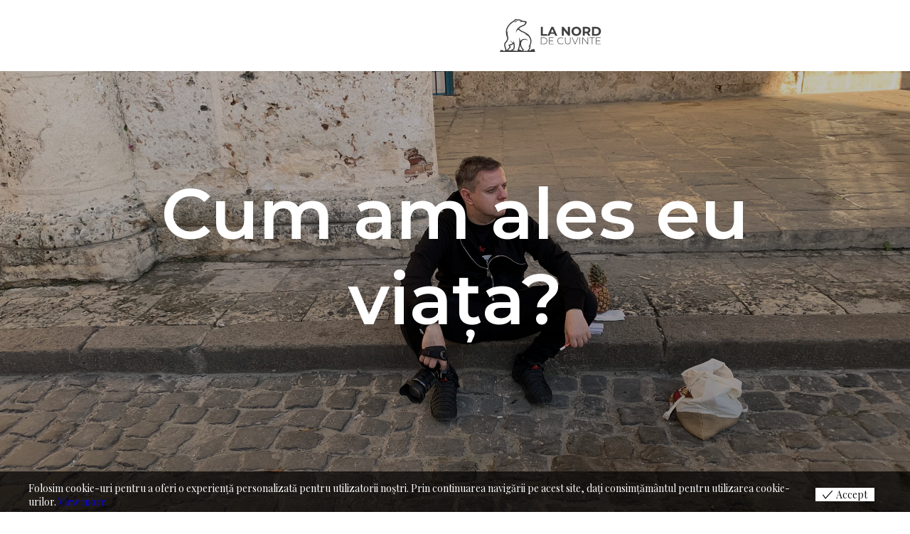

--- FILE ---
content_type: text/html; charset=UTF-8
request_url: https://lanord.ro/cum-am-ales-eu-viata/
body_size: 27824
content:
<!DOCTYPE html>
<html class="no-touch" lang="ro-RO" xmlns="http://www.w3.org/1999/xhtml">
<head>
<meta http-equiv="Content-Type" content="text/html; charset=UTF-8">
<meta name="viewport" content="width=device-width, initial-scale=1">
<link rel="profile" href="http://gmpg.org/xfn/11">
<link rel="pingback" href="https://lanord.ro/xmlrpc.php">
<meta name='robots' content='index, follow, max-image-preview:large, max-snippet:-1, max-video-preview:-1' />

	<!-- This site is optimized with the Yoast SEO plugin v20.5 - https://yoast.com/wordpress/plugins/seo/ -->
	<title>Cum am ales eu viața? - La NORD de cuvinte</title>
	<meta name="description" content="Nu credeam că o să ajung vreodată să scriu despre asta, dar azi, de Ziua Mondială fără Tutun, vreau să spun că m-am lăsat de țigări." />
	<link rel="canonical" href="https://lanord.ro/cum-am-ales-eu-viata/" />
	<meta property="og:locale" content="ro_RO" />
	<meta property="og:type" content="article" />
	<meta property="og:title" content="Cum am ales eu viața? - La NORD de cuvinte" />
	<meta property="og:description" content="Nu credeam că o să ajung vreodată să scriu despre asta, dar azi, de Ziua Mondială fără Tutun, vreau să spun că m-am lăsat de țigări." />
	<meta property="og:url" content="https://lanord.ro/cum-am-ales-eu-viata/" />
	<meta property="og:site_name" content="La NORD de cuvinte" />
	<meta property="article:published_time" content="2023-05-31T17:24:32+00:00" />
	<meta property="article:modified_time" content="2023-06-03T07:43:03+00:00" />
	<meta property="og:image" content="https://lanord.ro/wp-content/uploads/2023/05/header-rares-nefumator.jpg" />
	<meta property="og:image:width" content="2250" />
	<meta property="og:image:height" content="1265" />
	<meta property="og:image:type" content="image/jpeg" />
	<meta name="author" content="admin" />
	<meta name="twitter:card" content="summary_large_image" />
	<meta name="twitter:label1" content="Scris de" />
	<meta name="twitter:data1" content="admin" />
	<meta name="twitter:label2" content="Timp estimat pentru citire" />
	<meta name="twitter:data2" content="5 minute" />
	<script type="application/ld+json" class="yoast-schema-graph">{"@context":"https://schema.org","@graph":[{"@type":"Article","@id":"https://lanord.ro/cum-am-ales-eu-viata/#article","isPartOf":{"@id":"https://lanord.ro/cum-am-ales-eu-viata/"},"author":{"name":"admin","@id":"https://lanord.ro/#/schema/person/eb0267347ad997e0e50ebf079d14f197"},"headline":"Cum am ales eu viața?","datePublished":"2023-05-31T17:24:32+00:00","dateModified":"2023-06-03T07:43:03+00:00","mainEntityOfPage":{"@id":"https://lanord.ro/cum-am-ales-eu-viata/"},"wordCount":1583,"publisher":{"@id":"https://lanord.ro/#/schema/person/db0970a6455b7c7abdc865fc5fa46716"},"image":{"@id":"https://lanord.ro/cum-am-ales-eu-viata/#primaryimage"},"thumbnailUrl":"https://lanord.ro/wp-content/uploads/2023/05/header-rares-nefumator.jpg","articleSection":["Uncategorized @ro"],"inLanguage":"ro-RO"},{"@type":"WebPage","@id":"https://lanord.ro/cum-am-ales-eu-viata/","url":"https://lanord.ro/cum-am-ales-eu-viata/","name":"Cum am ales eu viața? - La NORD de cuvinte","isPartOf":{"@id":"https://lanord.ro/#website"},"primaryImageOfPage":{"@id":"https://lanord.ro/cum-am-ales-eu-viata/#primaryimage"},"image":{"@id":"https://lanord.ro/cum-am-ales-eu-viata/#primaryimage"},"thumbnailUrl":"https://lanord.ro/wp-content/uploads/2023/05/header-rares-nefumator.jpg","datePublished":"2023-05-31T17:24:32+00:00","dateModified":"2023-06-03T07:43:03+00:00","description":"Nu credeam că o să ajung vreodată să scriu despre asta, dar azi, de Ziua Mondială fără Tutun, vreau să spun că m-am lăsat de țigări.","breadcrumb":{"@id":"https://lanord.ro/cum-am-ales-eu-viata/#breadcrumb"},"inLanguage":"ro-RO","potentialAction":[{"@type":"ReadAction","target":["https://lanord.ro/cum-am-ales-eu-viata/"]}]},{"@type":"ImageObject","inLanguage":"ro-RO","@id":"https://lanord.ro/cum-am-ales-eu-viata/#primaryimage","url":"https://lanord.ro/wp-content/uploads/2023/05/header-rares-nefumator.jpg","contentUrl":"https://lanord.ro/wp-content/uploads/2023/05/header-rares-nefumator.jpg","width":2250,"height":1265},{"@type":"BreadcrumbList","@id":"https://lanord.ro/cum-am-ales-eu-viata/#breadcrumb","itemListElement":[{"@type":"ListItem","position":1,"name":"Prima pagină","item":"https://lanord.ro/"},{"@type":"ListItem","position":2,"name":"Cum am ales eu viața?"}]},{"@type":"WebSite","@id":"https://lanord.ro/#website","url":"https://lanord.ro/","name":"Rareș Beșliu - Wildlife Photograhy","description":"Mai presus de cuvinte, sunt faptele noastre.","publisher":{"@id":"https://lanord.ro/#/schema/person/db0970a6455b7c7abdc865fc5fa46716"},"potentialAction":[{"@type":"SearchAction","target":{"@type":"EntryPoint","urlTemplate":"https://lanord.ro/?s={search_term_string}"},"query-input":"required name=search_term_string"}],"inLanguage":"ro-RO"},{"@type":["Person","Organization"],"@id":"https://lanord.ro/#/schema/person/db0970a6455b7c7abdc865fc5fa46716","name":"Besliu Rares","image":{"@type":"ImageObject","inLanguage":"ro-RO","@id":"https://lanord.ro/#/schema/person/image/","url":"https://lanord.ro/wp-content/uploads/2022/12/og-rares-besliu.jpg","contentUrl":"https://lanord.ro/wp-content/uploads/2022/12/og-rares-besliu.jpg","width":1200,"height":627,"caption":"Besliu Rares"},"logo":{"@id":"https://lanord.ro/#/schema/person/image/"}},{"@type":"Person","@id":"https://lanord.ro/#/schema/person/eb0267347ad997e0e50ebf079d14f197","name":"admin","sameAs":["https://lanord.ro/"],"url":"https://lanord.ro/author/admin/"}]}</script>
	<!-- / Yoast SEO plugin. -->


<link rel='dns-prefetch' href='//fonts.googleapis.com' />
<link rel="alternate" type="application/rss+xml" title="La NORD de cuvinte &raquo; Flux" href="https://lanord.ro/feed/" />
<link rel="alternate" type="application/rss+xml" title="La NORD de cuvinte &raquo; Flux comentarii" href="https://lanord.ro/comments/feed/" />
<script type="text/javascript">
window._wpemojiSettings = {"baseUrl":"https:\/\/s.w.org\/images\/core\/emoji\/14.0.0\/72x72\/","ext":".png","svgUrl":"https:\/\/s.w.org\/images\/core\/emoji\/14.0.0\/svg\/","svgExt":".svg","source":{"concatemoji":"https:\/\/lanord.ro\/wp-includes\/js\/wp-emoji-release.min.js?ver=6.2.2"}};
/*! This file is auto-generated */
!function(e,a,t){var n,r,o,i=a.createElement("canvas"),p=i.getContext&&i.getContext("2d");function s(e,t){p.clearRect(0,0,i.width,i.height),p.fillText(e,0,0);e=i.toDataURL();return p.clearRect(0,0,i.width,i.height),p.fillText(t,0,0),e===i.toDataURL()}function c(e){var t=a.createElement("script");t.src=e,t.defer=t.type="text/javascript",a.getElementsByTagName("head")[0].appendChild(t)}for(o=Array("flag","emoji"),t.supports={everything:!0,everythingExceptFlag:!0},r=0;r<o.length;r++)t.supports[o[r]]=function(e){if(p&&p.fillText)switch(p.textBaseline="top",p.font="600 32px Arial",e){case"flag":return s("\ud83c\udff3\ufe0f\u200d\u26a7\ufe0f","\ud83c\udff3\ufe0f\u200b\u26a7\ufe0f")?!1:!s("\ud83c\uddfa\ud83c\uddf3","\ud83c\uddfa\u200b\ud83c\uddf3")&&!s("\ud83c\udff4\udb40\udc67\udb40\udc62\udb40\udc65\udb40\udc6e\udb40\udc67\udb40\udc7f","\ud83c\udff4\u200b\udb40\udc67\u200b\udb40\udc62\u200b\udb40\udc65\u200b\udb40\udc6e\u200b\udb40\udc67\u200b\udb40\udc7f");case"emoji":return!s("\ud83e\udef1\ud83c\udffb\u200d\ud83e\udef2\ud83c\udfff","\ud83e\udef1\ud83c\udffb\u200b\ud83e\udef2\ud83c\udfff")}return!1}(o[r]),t.supports.everything=t.supports.everything&&t.supports[o[r]],"flag"!==o[r]&&(t.supports.everythingExceptFlag=t.supports.everythingExceptFlag&&t.supports[o[r]]);t.supports.everythingExceptFlag=t.supports.everythingExceptFlag&&!t.supports.flag,t.DOMReady=!1,t.readyCallback=function(){t.DOMReady=!0},t.supports.everything||(n=function(){t.readyCallback()},a.addEventListener?(a.addEventListener("DOMContentLoaded",n,!1),e.addEventListener("load",n,!1)):(e.attachEvent("onload",n),a.attachEvent("onreadystatechange",function(){"complete"===a.readyState&&t.readyCallback()})),(e=t.source||{}).concatemoji?c(e.concatemoji):e.wpemoji&&e.twemoji&&(c(e.twemoji),c(e.wpemoji)))}(window,document,window._wpemojiSettings);
</script>
<style type="text/css">
img.wp-smiley,
img.emoji {
	display: inline !important;
	border: none !important;
	box-shadow: none !important;
	height: 1em !important;
	width: 1em !important;
	margin: 0 0.07em !important;
	vertical-align: -0.1em !important;
	background: none !important;
	padding: 0 !important;
}
</style>
	
<link rel='stylesheet' id='wp-block-library-css' href='https://lanord.ro/wp-includes/css/dist/block-library/style.min.css?ver=6.2.2' type='text/css' media='all' />
<link rel='stylesheet' id='classic-theme-styles-css' href='https://lanord.ro/wp-includes/css/classic-themes.min.css?ver=6.2.2' type='text/css' media='all' />
<style id='global-styles-inline-css' type='text/css'>
body{--wp--preset--color--black: #000000;--wp--preset--color--cyan-bluish-gray: #abb8c3;--wp--preset--color--white: #ffffff;--wp--preset--color--pale-pink: #f78da7;--wp--preset--color--vivid-red: #cf2e2e;--wp--preset--color--luminous-vivid-orange: #ff6900;--wp--preset--color--luminous-vivid-amber: #fcb900;--wp--preset--color--light-green-cyan: #7bdcb5;--wp--preset--color--vivid-green-cyan: #00d084;--wp--preset--color--pale-cyan-blue: #8ed1fc;--wp--preset--color--vivid-cyan-blue: #0693e3;--wp--preset--color--vivid-purple: #9b51e0;--wp--preset--gradient--vivid-cyan-blue-to-vivid-purple: linear-gradient(135deg,rgba(6,147,227,1) 0%,rgb(155,81,224) 100%);--wp--preset--gradient--light-green-cyan-to-vivid-green-cyan: linear-gradient(135deg,rgb(122,220,180) 0%,rgb(0,208,130) 100%);--wp--preset--gradient--luminous-vivid-amber-to-luminous-vivid-orange: linear-gradient(135deg,rgba(252,185,0,1) 0%,rgba(255,105,0,1) 100%);--wp--preset--gradient--luminous-vivid-orange-to-vivid-red: linear-gradient(135deg,rgba(255,105,0,1) 0%,rgb(207,46,46) 100%);--wp--preset--gradient--very-light-gray-to-cyan-bluish-gray: linear-gradient(135deg,rgb(238,238,238) 0%,rgb(169,184,195) 100%);--wp--preset--gradient--cool-to-warm-spectrum: linear-gradient(135deg,rgb(74,234,220) 0%,rgb(151,120,209) 20%,rgb(207,42,186) 40%,rgb(238,44,130) 60%,rgb(251,105,98) 80%,rgb(254,248,76) 100%);--wp--preset--gradient--blush-light-purple: linear-gradient(135deg,rgb(255,206,236) 0%,rgb(152,150,240) 100%);--wp--preset--gradient--blush-bordeaux: linear-gradient(135deg,rgb(254,205,165) 0%,rgb(254,45,45) 50%,rgb(107,0,62) 100%);--wp--preset--gradient--luminous-dusk: linear-gradient(135deg,rgb(255,203,112) 0%,rgb(199,81,192) 50%,rgb(65,88,208) 100%);--wp--preset--gradient--pale-ocean: linear-gradient(135deg,rgb(255,245,203) 0%,rgb(182,227,212) 50%,rgb(51,167,181) 100%);--wp--preset--gradient--electric-grass: linear-gradient(135deg,rgb(202,248,128) 0%,rgb(113,206,126) 100%);--wp--preset--gradient--midnight: linear-gradient(135deg,rgb(2,3,129) 0%,rgb(40,116,252) 100%);--wp--preset--duotone--dark-grayscale: url('#wp-duotone-dark-grayscale');--wp--preset--duotone--grayscale: url('#wp-duotone-grayscale');--wp--preset--duotone--purple-yellow: url('#wp-duotone-purple-yellow');--wp--preset--duotone--blue-red: url('#wp-duotone-blue-red');--wp--preset--duotone--midnight: url('#wp-duotone-midnight');--wp--preset--duotone--magenta-yellow: url('#wp-duotone-magenta-yellow');--wp--preset--duotone--purple-green: url('#wp-duotone-purple-green');--wp--preset--duotone--blue-orange: url('#wp-duotone-blue-orange');--wp--preset--font-size--small: 13px;--wp--preset--font-size--medium: 20px;--wp--preset--font-size--large: 36px;--wp--preset--font-size--x-large: 42px;--wp--preset--spacing--20: 0.44rem;--wp--preset--spacing--30: 0.67rem;--wp--preset--spacing--40: 1rem;--wp--preset--spacing--50: 1.5rem;--wp--preset--spacing--60: 2.25rem;--wp--preset--spacing--70: 3.38rem;--wp--preset--spacing--80: 5.06rem;--wp--preset--shadow--natural: 6px 6px 9px rgba(0, 0, 0, 0.2);--wp--preset--shadow--deep: 12px 12px 50px rgba(0, 0, 0, 0.4);--wp--preset--shadow--sharp: 6px 6px 0px rgba(0, 0, 0, 0.2);--wp--preset--shadow--outlined: 6px 6px 0px -3px rgba(255, 255, 255, 1), 6px 6px rgba(0, 0, 0, 1);--wp--preset--shadow--crisp: 6px 6px 0px rgba(0, 0, 0, 1);}:where(.is-layout-flex){gap: 0.5em;}body .is-layout-flow > .alignleft{float: left;margin-inline-start: 0;margin-inline-end: 2em;}body .is-layout-flow > .alignright{float: right;margin-inline-start: 2em;margin-inline-end: 0;}body .is-layout-flow > .aligncenter{margin-left: auto !important;margin-right: auto !important;}body .is-layout-constrained > .alignleft{float: left;margin-inline-start: 0;margin-inline-end: 2em;}body .is-layout-constrained > .alignright{float: right;margin-inline-start: 2em;margin-inline-end: 0;}body .is-layout-constrained > .aligncenter{margin-left: auto !important;margin-right: auto !important;}body .is-layout-constrained > :where(:not(.alignleft):not(.alignright):not(.alignfull)){max-width: var(--wp--style--global--content-size);margin-left: auto !important;margin-right: auto !important;}body .is-layout-constrained > .alignwide{max-width: var(--wp--style--global--wide-size);}body .is-layout-flex{display: flex;}body .is-layout-flex{flex-wrap: wrap;align-items: center;}body .is-layout-flex > *{margin: 0;}:where(.wp-block-columns.is-layout-flex){gap: 2em;}.has-black-color{color: var(--wp--preset--color--black) !important;}.has-cyan-bluish-gray-color{color: var(--wp--preset--color--cyan-bluish-gray) !important;}.has-white-color{color: var(--wp--preset--color--white) !important;}.has-pale-pink-color{color: var(--wp--preset--color--pale-pink) !important;}.has-vivid-red-color{color: var(--wp--preset--color--vivid-red) !important;}.has-luminous-vivid-orange-color{color: var(--wp--preset--color--luminous-vivid-orange) !important;}.has-luminous-vivid-amber-color{color: var(--wp--preset--color--luminous-vivid-amber) !important;}.has-light-green-cyan-color{color: var(--wp--preset--color--light-green-cyan) !important;}.has-vivid-green-cyan-color{color: var(--wp--preset--color--vivid-green-cyan) !important;}.has-pale-cyan-blue-color{color: var(--wp--preset--color--pale-cyan-blue) !important;}.has-vivid-cyan-blue-color{color: var(--wp--preset--color--vivid-cyan-blue) !important;}.has-vivid-purple-color{color: var(--wp--preset--color--vivid-purple) !important;}.has-black-background-color{background-color: var(--wp--preset--color--black) !important;}.has-cyan-bluish-gray-background-color{background-color: var(--wp--preset--color--cyan-bluish-gray) !important;}.has-white-background-color{background-color: var(--wp--preset--color--white) !important;}.has-pale-pink-background-color{background-color: var(--wp--preset--color--pale-pink) !important;}.has-vivid-red-background-color{background-color: var(--wp--preset--color--vivid-red) !important;}.has-luminous-vivid-orange-background-color{background-color: var(--wp--preset--color--luminous-vivid-orange) !important;}.has-luminous-vivid-amber-background-color{background-color: var(--wp--preset--color--luminous-vivid-amber) !important;}.has-light-green-cyan-background-color{background-color: var(--wp--preset--color--light-green-cyan) !important;}.has-vivid-green-cyan-background-color{background-color: var(--wp--preset--color--vivid-green-cyan) !important;}.has-pale-cyan-blue-background-color{background-color: var(--wp--preset--color--pale-cyan-blue) !important;}.has-vivid-cyan-blue-background-color{background-color: var(--wp--preset--color--vivid-cyan-blue) !important;}.has-vivid-purple-background-color{background-color: var(--wp--preset--color--vivid-purple) !important;}.has-black-border-color{border-color: var(--wp--preset--color--black) !important;}.has-cyan-bluish-gray-border-color{border-color: var(--wp--preset--color--cyan-bluish-gray) !important;}.has-white-border-color{border-color: var(--wp--preset--color--white) !important;}.has-pale-pink-border-color{border-color: var(--wp--preset--color--pale-pink) !important;}.has-vivid-red-border-color{border-color: var(--wp--preset--color--vivid-red) !important;}.has-luminous-vivid-orange-border-color{border-color: var(--wp--preset--color--luminous-vivid-orange) !important;}.has-luminous-vivid-amber-border-color{border-color: var(--wp--preset--color--luminous-vivid-amber) !important;}.has-light-green-cyan-border-color{border-color: var(--wp--preset--color--light-green-cyan) !important;}.has-vivid-green-cyan-border-color{border-color: var(--wp--preset--color--vivid-green-cyan) !important;}.has-pale-cyan-blue-border-color{border-color: var(--wp--preset--color--pale-cyan-blue) !important;}.has-vivid-cyan-blue-border-color{border-color: var(--wp--preset--color--vivid-cyan-blue) !important;}.has-vivid-purple-border-color{border-color: var(--wp--preset--color--vivid-purple) !important;}.has-vivid-cyan-blue-to-vivid-purple-gradient-background{background: var(--wp--preset--gradient--vivid-cyan-blue-to-vivid-purple) !important;}.has-light-green-cyan-to-vivid-green-cyan-gradient-background{background: var(--wp--preset--gradient--light-green-cyan-to-vivid-green-cyan) !important;}.has-luminous-vivid-amber-to-luminous-vivid-orange-gradient-background{background: var(--wp--preset--gradient--luminous-vivid-amber-to-luminous-vivid-orange) !important;}.has-luminous-vivid-orange-to-vivid-red-gradient-background{background: var(--wp--preset--gradient--luminous-vivid-orange-to-vivid-red) !important;}.has-very-light-gray-to-cyan-bluish-gray-gradient-background{background: var(--wp--preset--gradient--very-light-gray-to-cyan-bluish-gray) !important;}.has-cool-to-warm-spectrum-gradient-background{background: var(--wp--preset--gradient--cool-to-warm-spectrum) !important;}.has-blush-light-purple-gradient-background{background: var(--wp--preset--gradient--blush-light-purple) !important;}.has-blush-bordeaux-gradient-background{background: var(--wp--preset--gradient--blush-bordeaux) !important;}.has-luminous-dusk-gradient-background{background: var(--wp--preset--gradient--luminous-dusk) !important;}.has-pale-ocean-gradient-background{background: var(--wp--preset--gradient--pale-ocean) !important;}.has-electric-grass-gradient-background{background: var(--wp--preset--gradient--electric-grass) !important;}.has-midnight-gradient-background{background: var(--wp--preset--gradient--midnight) !important;}.has-small-font-size{font-size: var(--wp--preset--font-size--small) !important;}.has-medium-font-size{font-size: var(--wp--preset--font-size--medium) !important;}.has-large-font-size{font-size: var(--wp--preset--font-size--large) !important;}.has-x-large-font-size{font-size: var(--wp--preset--font-size--x-large) !important;}
.wp-block-navigation a:where(:not(.wp-element-button)){color: inherit;}
:where(.wp-block-columns.is-layout-flex){gap: 2em;}
.wp-block-pullquote{font-size: 1.5em;line-height: 1.6;}
</style>
<link rel='stylesheet' id='contact-form-7-css' href='https://lanord.ro/wp-content/plugins/contact-form-7/includes/css/styles.css?ver=5.7.7' type='text/css' media='all' />
<link rel='stylesheet' id='eeb-css-frontend-css' href='https://lanord.ro/wp-content/plugins/email-encoder-bundle/core/includes/assets/css/style.css?ver=230427-184530' type='text/css' media='all' />
<link rel='stylesheet' id='eu-cookies-bar-icons-css' href='https://lanord.ro/wp-content/plugins/eu-cookies-bar/css/eu-cookies-bar-icons.css?ver=1.0.12' type='text/css' media='all' />
<link rel='stylesheet' id='eu-cookies-bar-style-css' href='https://lanord.ro/wp-content/plugins/eu-cookies-bar/css/eu-cookies-bar.css?ver=1.0.12' type='text/css' media='all' />
<style id='eu-cookies-bar-style-inline-css' type='text/css'>
.eu-cookies-bar-cookies-bar-wrap{font-size:14px;color:#ffffff;padding:14px;background:rgba(0,0,0,0.7);}.eu-cookies-bar-cookies-bar-button-accept{color:#0c0c0c;background:#ffffff;}
</style>
<link rel='stylesheet' id='uncodefont-google-css' href='//fonts.googleapis.com/css?family=Montserrat%3A100%2C200%2C300%2Cregular%2C500%2C600%2C700%2C800%2C900%2C100italic%2C200italic%2C300italic%2Citalic%2C500italic%2C600italic%2C700italic%2C800italic%2C900italic%7CPlayfair+Display%3Aregular%2C500%2C600%2C700%2C800%2C900%2Citalic%2C500italic%2C600italic%2C700italic%2C800italic%2C900italic%7CInter%3A100%2C200%2C300%2Cregular%2C500%2C600%2C700%2C800%2C900&#038;subset=cyrillic%2Ccyrillic-ext%2Clatin%2Clatin-ext%2Cvietnamese%2Cgreek%2Cgreek-ext&#038;ver=2.7.5' type='text/css' media='all' />
<link rel='stylesheet' id='uncode-privacy-css' href='https://lanord.ro/wp-content/plugins/uncode-privacy/assets/css/uncode-privacy-public.css?ver=2.2.2' type='text/css' media='all' />
<link rel='stylesheet' id='google-fonts-css' href='https://fonts.googleapis.com/css2?family=Caveat%3Awght%40500%3B600&#038;display=swap&#038;ver=6.2.2' type='text/css' media='all' />
<link rel='stylesheet' id='uncode-style-css' href='https://lanord.ro/wp-content/themes/uncode/library/css/style.css' type='text/css' media='all' />
<style id='uncode-style-inline-css' type='text/css'>

@media (max-width: 959px) { .navbar-brand > * { height: 50px !important;}}
@media (min-width: 960px) { .limit-width { max-width: 1200px; margin: auto;}}
body.menu-custom-padding .col-lg-0.logo-container, body.menu-custom-padding .col-lg-2.logo-container, body.menu-custom-padding .col-lg-12 .logo-container, body.menu-custom-padding .col-lg-4.logo-container { padding-top: 0px; padding-bottom: 0px; }
body.menu-custom-padding .col-lg-0.logo-container.shrinked, body.menu-custom-padding .col-lg-2.logo-container.shrinked, body.menu-custom-padding .col-lg-12 .logo-container.shrinked, body.menu-custom-padding .col-lg-4.logo-container.shrinked { padding-top: 0px; padding-bottom: 0px; }
@media (max-width: 959px) { body.menu-custom-padding .menu-container .logo-container { padding-top: 9px !important; padding-bottom: 9px !important; } }
#changer-back-color { transition: background-color 1000ms cubic-bezier(0.25, 1, 0.5, 1) !important; } #changer-back-color > div { transition: opacity 1000ms cubic-bezier(0.25, 1, 0.5, 1) !important; } body.bg-changer-init.disable-hover .main-wrapper .style-light,  body.bg-changer-init.disable-hover .main-wrapper .style-light h1,  body.bg-changer-init.disable-hover .main-wrapper .style-light h2, body.bg-changer-init.disable-hover .main-wrapper .style-light h3, body.bg-changer-init.disable-hover .main-wrapper .style-light h4, body.bg-changer-init.disable-hover .main-wrapper .style-light h5, body.bg-changer-init.disable-hover .main-wrapper .style-light h6, body.bg-changer-init.disable-hover .main-wrapper .style-light a, body.bg-changer-init.disable-hover .main-wrapper .style-dark, body.bg-changer-init.disable-hover .main-wrapper .style-dark h1, body.bg-changer-init.disable-hover .main-wrapper .style-dark h2, body.bg-changer-init.disable-hover .main-wrapper .style-dark h3, body.bg-changer-init.disable-hover .main-wrapper .style-dark h4, body.bg-changer-init.disable-hover .main-wrapper .style-dark h5, body.bg-changer-init.disable-hover .main-wrapper .style-dark h6, body.bg-changer-init.disable-hover .main-wrapper .style-dark a { transition: color 1000ms cubic-bezier(0.25, 1, 0.5, 1) !important; } body.bg-changer-init.disable-hover .main-wrapper .heading-text-highlight-inner { transition-property: right, background; transition-duration: 1000ms }
</style>
<link rel='stylesheet' id='uncode-icons-css' href='https://lanord.ro/wp-content/themes/uncode/library/css/uncode-icons.css' type='text/css' media='all' />
<link rel='stylesheet' id='uncode-custom-style-css' href='https://lanord.ro/wp-content/themes/uncode/library/css/style-custom.css' type='text/css' media='all' />
<style id='uncode-custom-style-inline-css' type='text/css'>
@media only screen and (max-width:600px) { .main-container .site-footer .row-container .row-parent .column_child.single-internal-gutter .uncont > *:not(:first-child) {margin:0 !important;}}.footer-links a:focus,.footer-links a:hover {text-decoration:underline;}
</style>
<link rel='stylesheet' id='popup-maker-site-css' href='//lanord.ro/wp-content/uploads/pum/pum-site-styles.css?generated=1696565316&#038;ver=1.18.2' type='text/css' media='all' />
<link rel='stylesheet' id='child-style-css' href='https://lanord.ro/wp-content/themes/raresbesliu/style.css' type='text/css' media='all' />
<script type='text/javascript' src='https://lanord.ro/wp-includes/js/jquery/jquery.min.js?ver=3.6.4' id='jquery-core-js'></script>
<script type='text/javascript' src='https://lanord.ro/wp-includes/js/jquery/jquery-migrate.min.js?ver=3.4.0' id='jquery-migrate-js'></script>
<script type='text/javascript' src='https://lanord.ro/wp-content/plugins/email-encoder-bundle/core/includes/assets/js/custom.js?ver=230427-184530' id='eeb-js-frontend-js'></script>
<script type='text/javascript' id='eu-cookies-bar-script-js-extra'>
/* <![CDATA[ */
var eu_cookies_bar_params = {"cookies_bar_on_close":"none","cookies_bar_on_scroll":"none","cookies_bar_on_page_redirect":"none","block_until_accept":"","strictly_necessary":["wordpress_test_cookie","woocommerce_cart_hash"],"strictly_necessary_family":["PHPSESSID","wordpress_sec_","wp-settings-","wordpress_logged_in_","wp_woocommerce_session_"],"expire_time":"1784479249","cookiepath":"\/","user_cookies_settings_enable":""};
/* ]]> */
</script>
<script type='text/javascript' src='https://lanord.ro/wp-content/plugins/eu-cookies-bar/js/eu-cookies-bar.js?ver=6.2.2' id='eu-cookies-bar-script-js'></script>
<script type='text/javascript' id='uncode-init-js-extra'>
/* <![CDATA[ */
var SiteParameters = {"days":"zile","hours":"ore","minutes":"minute","seconds":"secunde","constant_scroll":"on","scroll_speed":"12.25","parallax_factor":"0.1","loading":"Se \u00eencarc\u0103\u2026","slide_name":"Slider","slide_footer":"Subsol","ajax_url":"https:\/\/lanord.ro\/wp-admin\/admin-ajax.php","nonce_adaptive_images":"7c05169f5a","nonce_srcset_async":"b0458fb5af","enable_debug":"","block_mobile_videos":"","is_frontend_editor":"","main_width":["1200","px"],"mobile_parallax_allowed":"","wireframes_plugin_active":"1","sticky_elements":"on","lazyload_type":"","resize_quality":"70","register_metadata":"1","bg_changer_time":"1000","update_wc_fragments":"1","optimize_shortpixel_image":"","custom_cursor_selector":"[href], .trigger-overlay, .owl-next, .owl-prev, .owl-dot, input[type=\"submit\"], button[type=\"submit\"], a[class^=\"ilightbox\"], .ilightbox-thumbnail, .ilightbox-prev, .ilightbox-next, .overlay-close, .unmodal-close, .qty-inset > span, .share-button li, .uncode-post-titles .tmb.tmb-click-area, .btn-link, .tmb-click-row .t-inside, .lg-outer button, .lg-thumb img","mobile_parallax_animation":"","lbox_enhanced":"1","native_media_player":"","vimeoPlayerParams":"?autoplay=0","ajax_filter_key_search":"key","ajax_filter_key_unfilter":"unfilter","dynamic_srcset_active":"1","dynamic_srcset_bg_mobile_breakpoint":"570","dynamic_srcset_bunch_limit":"1","dynamic_srcset_bg_mobile_size":"1400","activate_webp":"","force_webp":""};
/* ]]> */
</script>
<script type='text/javascript' src='https://lanord.ro/wp-content/themes/uncode/library/js/init.min.js' id='uncode-init-js'></script>
<link rel="https://api.w.org/" href="https://lanord.ro/wp-json/" /><link rel="alternate" type="application/json" href="https://lanord.ro/wp-json/wp/v2/posts/119986" /><link rel="EditURI" type="application/rsd+xml" title="RSD" href="https://lanord.ro/xmlrpc.php?rsd" />
<link rel="wlwmanifest" type="application/wlwmanifest+xml" href="https://lanord.ro/wp-includes/wlwmanifest.xml" />
<meta name="generator" content="WordPress 6.2.2" />
<link rel='shortlink' href='https://lanord.ro/?p=119986' />
<link rel="alternate" type="application/json+oembed" href="https://lanord.ro/wp-json/oembed/1.0/embed?url=https%3A%2F%2Flanord.ro%2Fcum-am-ales-eu-viata%2F" />
<link rel="alternate" type="text/xml+oembed" href="https://lanord.ro/wp-json/oembed/1.0/embed?url=https%3A%2F%2Flanord.ro%2Fcum-am-ales-eu-viata%2F&#038;format=xml" />
<style type="text/css" id="simple-css-output">.single-media-link:hover, .custom-link .t-entry-visual-cont a:hover { opacity: 0.7 }.text-lead,.text-lead:not(ul) > * { line-height: 2.1;}.tmb .t-entry p.t-entry-meta span { font-size: 16px; width: 60%; margin: 0 auto !important;}.caveat { font-family: 'Caveat', cursive !important;}.swatch-type-label { font-size: 14px !important; height: 38px;}div.product form.cart .variations select { font-size: 1em;}.woocommerce .shop_table .quantity input.qty, .woocommerce .quantity input.qty { font-size: 1.2em;}/*div.product form.cart .variations select,.nav-tabs > li,div.product form.cart .variations td.label label,.uncode_breadcrumbs_wrap,.swatch-type-label,.woocommerce .shop_table .quantity input.qty, .woocommerce .quantity input.qty { font-family: Montserrat, Inter;} */div.product form.cart .variations { margin-bottom: 23px;}.main-container .row-description .row-container .row-parent { padding: 0 !important;}.partners-images .uncont { display: flex; align-items: center; justify-content: center; flex-wrap: wrap;}.partners-images .uncont .uncode-single-media { margin: 0 32px;}.mobile-menu-button { padding-right: 16px;}#main-logo .navbar-brand img { width: 150px; }.input-text { border-width: 1px 0 1px 1px; border-color: lightgray }.pum-content .limit-width { max-width: 580px; }.pum-content .limit-width .col-lg-12 { padding-top: 0; }.pum-container .pum-title { padding-top: 32px }.post-body .textual-carousel .tmb .regular-text .pullquote img.avatar { max-width: 210px; min-height: 210px;}.testimonials .textual-carousel .tmb .regular-text .pullquote small { font-size: 16px; font-weight: 600;} .wpcf7 form.invalid .wpcf7-response-output,.wpcf7 form.unaccepted .wpcf7-response-output,.wpcf7 form.payment-required .wpcf7-response-output,.wpcf7 form.sent .wpcf7-response-output { font-size: 16px; color: gold;}.page-id-118872 .bulletinwp-bulletins { display: none !important; }@media (max-width: 959px) { .menu-container .logo-container { position: relative; padding: 27px 16px 27px 16px !important; } .submenu-dark .menu-smart li.active > a, .submenu-dark .menu-smart li.current-menu-ancestor > a, .submenu-dark .menu-smart li.current-menu-item:not(.menu-item-type-custom) > a { color: rgba(255,255,255,0.7) !important; } .submenu-dark:not(.isotope-filters) .menu-smart a:hover, .submenu-dark:not(.isotope-filters) .menu-smart a:focus { color: rgba(255,255,255,0.7) !important; }}@media only screen and (max-device-width: 480px) { .jurnal .single-block-padding { padding: 4px; } .fontsize-405436 { font-size: 19px } .curtain-words .fontsize-405436 { font-size: 28px } .fontsize-125396, .fontsize-155944 { font-size: 22px; } h4:not([class*="fontsize-"]), .h4:not([class*="fontsize-"]) { font-size: 15px; } h1:not([class*="fontsize-"]), .h1:not([class*="fontsize-"]) { font-size: 32px; } h2:not([class*="fontsize-"]), .h2:not([class*="fontsize-"]) { font-size: 22px; line-height: 1.4; } .main-container .row-container .row-parent .single-internal-gutter .uncont > *, .main-container .row-container .row-parent .row-parent .single-internal-gutter .uncont > * { margin-top: 24px; } .expeditii-slider h1:not([class*="fontsize-"]), .expeditii-slider .h1:not([class*="fontsize-"]) { font-size: 20px; line-height: 1.2; } .expeditii-slider h4:not([class*="fontsize-"]), .expeditii-slider .h4:not([class*="fontsize-"]) { font-size: 12px; } .text-lead, .text-lead > * { font-size: 14px; } .text-lead, .text-lead:not(ul) > * { line-height: 1.8; } .double-block-padding { padding: 29px 26px 29px 26px; } .main-container .expeditii-slider .row-container .single-bottom-padding, .main-container .expeditii-slider .row-container .double-bottom-padding { padding-bottom: 16px; } .main-container .expeditii-slider .row-container .single-top-padding, .main-container .expeditii-slider.row-container .single-top-padding, .main-container .expeditii-slider .row-container .double-top-padding, .main-container .expeditii-slider.row-container .double-top-padding { padding-top: 16px; } .main-container .row-container .single-bottom-padding, .main-container .row-container .double-bottom-padding { padding-bottom: 42px; } .main-container .row-container .single-top-padding, .main-container .row-container .double-top-padding { padding-top: 42px; } .main-container .row-container .triple-top-padding { padding-top: 42px; } .main-container .row-container .triple-bottom-padding { padding-bottom: 42px; } .main-container .row-container .exa-top-padding { padding-top: 42px; } .main-container .row-container .quad-top-padding { padding-top: 42px; } .main-container .row-container .quad-bottom-padding { padding-bottom: 42px; } h3:not([class*="fontsize-"]), .h3:not([class*="fontsize-"]) { font-size: 18px; } .main-container .site-footer .row-inner > div:not(.vc_helper) { padding: 8px !important; } .menu-wrapper.with-header { height: 69px !important;} .mobile .partners-images .uncont .uncode-single-media { margin: 16px; } .pum-container.custom-position { max-width: 80%; } }@media (min-width: 960px) { .single-h-padding#masthead .row-menu .row-menu-inner, .single-h-padding.top-menu.navbar .row-menu .row-menu-inner, .single-h-padding#masthead .overlay.overlay-search .overlay-search-wrapper, .single-h-padding.top-menu.navbar .overlay.overlay-search .overlay-search-wrapper { padding-top: 20px; padding-bottom: 20px; } body[class*=hmenu-]:not(.hormenu-position-right) .navbar-cta + .navbar-nav-last > ul.menu-smart-social { padding-left: 0 !important; } body:not(.menu-force-opacity):not(.navbar-hover) .style-dark-override:not(.is_stuck:not(.menu-desktop-transparent)):not(.is_mobile_open).menu-transparent .menu-horizontal-inner > .nav > .menu-smart > li > a:hover, html.overlay-open body:not(.menu-force-opacity):not(.navbar-hover) .style-dark-override .menu-horizontal-inner > .nav > .menu-smart > li > a:hover, body:not(.menu-force-opacity):not(.navbar-hover) .style-dark-override:not(.is_stuck:not(.menu-desktop-transparent)):not(.is_mobile_open).menu-transparent .menu-horizontal-inner > .nav > .menu-smart > li > a:focus, html.overlay-open body:not(.menu-force-opacity):not(.navbar-hover) .style-dark-override .menu-horizontal-inner > .nav > .menu-smart > li > a:focus { color: rgba(255,255,255,0.7) !important; } body:not(.navbar-hover) .menu-desktop-transparent.style-light-override .menu-smart a { color: rgba(255,255,255,0.7) !important; } .submenu-dark .menu-horizontal:not(.menu-sub-enhanced) .menu-smart ul a:hover, .submenu-dark .menu-horizontal:not(.menu-sub-enhanced) .menu-smart ul a:focus { color: rgba(255,255,255,0.7) !important; } .submenu-dark .menu-horizontal:not(.menu-sub-enhanced) .menu-smart ul { z-index: 1000 !important; } }.share-button.share-inline .social.top li.social-twitter,.share-button.share-inline .social.top li.social-gplus,.share-button.share-inline .social.top li.social-xing,.share-button.share-inline .social.top li.social-paper-plane{display: none !important;}.rb-gallery .isotope-container .tmb:not(:first-child) { display: none;}.site-footer .icon-box.icon-inline { padding-left: 0; padding-right: 9px;}.site-footer .icon-box.icon-inline .fa-2x { font-size: 1.5em;}.top-menu.navbar.style-color-rgdb-bg { background-color: #002b59; position: fixed; width: 100%; top: 0; left: 0;}/*body.hmenu { padding-top: 75px !important; } */.menu-bloginfo, .menu-bloginfo-inner { white-space: initial; text-align: center }.textual-carousel .tmb .regular-text .pullquote img.avatar {max-width: 125px; min-height:125px}.bulletinwp-bulletin-powered-by-label { display: none !important }.bulletinwp-bulletins { font-family: Montserrat, sans-serif; opacity: 0.8 }.bulletinwp-bulletins:hover { opacity: 1 }.uncode-slider .fontsize-338686 .split-word.word1,.uncode-slider .fontsize-338686 .split-word.word2 { font-size: 42px; position: relative; bottom: 12px;}.uncode-slider .fontsize-210105 .split-word.word1,.uncode-slider .fontsize-210105 .split-word.word2 { font-size: 42px; position: relative; bottom: 12px;}.uncode-slider .fontsize-405436 .split-word.word1,.uncode-slider .fontsize-405436 .split-word.word2 { font-size: 18px; position: relative; bottom: 2px;}.uncode-slider .fontsize-139598 .split-word.word1,.uncode-slider .fontsize-139598 .split-word.word2 { font-size: 16px; position: relative; bottom: 4px;}.wpcf7 form.sent .wpcf7-response-output { color: white }</style>		<script>
			document.documentElement.className = document.documentElement.className.replace( 'no-js', 'js' );
		</script>
				<style>
			.no-js img.lazyload { display: none; }
			figure.wp-block-image img.lazyloading { min-width: 150px; }
							.lazyload, .lazyloading { opacity: 0; }
				.lazyloaded {
					opacity: 1;
					transition: opacity 400ms;
					transition-delay: 0ms;
				}
					</style>
		<link href="https://fonts.googleapis.com/css?family=Caveat:wght@500;600" rel="stylesheet">
<style type="text/css">.recentcomments a{display:inline !important;padding:0 !important;margin:0 !important;}</style><meta name="generator" content="Powered by Slider Revolution 6.6.10 - responsive, Mobile-Friendly Slider Plugin for WordPress with comfortable drag and drop interface." />
<link rel="icon" href="https://lanord.ro/wp-content/uploads/2023/07/favicon-150x150.png" sizes="32x32" />
<link rel="icon" href="https://lanord.ro/wp-content/uploads/2023/07/favicon-300x300.png" sizes="192x192" />
<link rel="apple-touch-icon" href="https://lanord.ro/wp-content/uploads/2023/07/favicon-300x300.png" />
<meta name="msapplication-TileImage" content="https://lanord.ro/wp-content/uploads/2023/07/favicon-300x300.png" />
<script>function setREVStartSize(e){
			//window.requestAnimationFrame(function() {
				window.RSIW = window.RSIW===undefined ? window.innerWidth : window.RSIW;
				window.RSIH = window.RSIH===undefined ? window.innerHeight : window.RSIH;
				try {
					var pw = document.getElementById(e.c).parentNode.offsetWidth,
						newh;
					pw = pw===0 || isNaN(pw) || (e.l=="fullwidth" || e.layout=="fullwidth") ? window.RSIW : pw;
					e.tabw = e.tabw===undefined ? 0 : parseInt(e.tabw);
					e.thumbw = e.thumbw===undefined ? 0 : parseInt(e.thumbw);
					e.tabh = e.tabh===undefined ? 0 : parseInt(e.tabh);
					e.thumbh = e.thumbh===undefined ? 0 : parseInt(e.thumbh);
					e.tabhide = e.tabhide===undefined ? 0 : parseInt(e.tabhide);
					e.thumbhide = e.thumbhide===undefined ? 0 : parseInt(e.thumbhide);
					e.mh = e.mh===undefined || e.mh=="" || e.mh==="auto" ? 0 : parseInt(e.mh,0);
					if(e.layout==="fullscreen" || e.l==="fullscreen")
						newh = Math.max(e.mh,window.RSIH);
					else{
						e.gw = Array.isArray(e.gw) ? e.gw : [e.gw];
						for (var i in e.rl) if (e.gw[i]===undefined || e.gw[i]===0) e.gw[i] = e.gw[i-1];
						e.gh = e.el===undefined || e.el==="" || (Array.isArray(e.el) && e.el.length==0)? e.gh : e.el;
						e.gh = Array.isArray(e.gh) ? e.gh : [e.gh];
						for (var i in e.rl) if (e.gh[i]===undefined || e.gh[i]===0) e.gh[i] = e.gh[i-1];
											
						var nl = new Array(e.rl.length),
							ix = 0,
							sl;
						e.tabw = e.tabhide>=pw ? 0 : e.tabw;
						e.thumbw = e.thumbhide>=pw ? 0 : e.thumbw;
						e.tabh = e.tabhide>=pw ? 0 : e.tabh;
						e.thumbh = e.thumbhide>=pw ? 0 : e.thumbh;
						for (var i in e.rl) nl[i] = e.rl[i]<window.RSIW ? 0 : e.rl[i];
						sl = nl[0];
						for (var i in nl) if (sl>nl[i] && nl[i]>0) { sl = nl[i]; ix=i;}
						var m = pw>(e.gw[ix]+e.tabw+e.thumbw) ? 1 : (pw-(e.tabw+e.thumbw)) / (e.gw[ix]);
						newh =  (e.gh[ix] * m) + (e.tabh + e.thumbh);
					}
					var el = document.getElementById(e.c);
					if (el!==null && el) el.style.height = newh+"px";
					el = document.getElementById(e.c+"_wrapper");
					if (el!==null && el) {
						el.style.height = newh+"px";
						el.style.display = "block";
					}
				} catch(e){
					console.log("Failure at Presize of Slider:" + e)
				}
			//});
		  };</script>
<noscript><style> .wpb_animate_when_almost_visible { opacity: 1; }</style></noscript></head>
<body class="post-template-default single single-post postid-119986 single-format-standard group-blog hormenu-position-left megamenu-full-submenu hmenu hmenu-center-double header-full-width main-center-align menu-mobile-animated-simple menu-custom-padding mobile-parallax-not-allowed ilb-no-bounce unreg uncode-logo-mobile qw-body-scroll-disabled menu-scroll-transparency wpb-js-composer js-comp-ver-6.9.0.2 vc_responsive" data-border="0">
		<div id="vh_layout_help"></div><svg xmlns="http://www.w3.org/2000/svg" viewBox="0 0 0 0" width="0" height="0" focusable="false" role="none" style="visibility: hidden; position: absolute; left: -9999px; overflow: hidden;" ><defs><filter id="wp-duotone-dark-grayscale"><feColorMatrix color-interpolation-filters="sRGB" type="matrix" values=" .299 .587 .114 0 0 .299 .587 .114 0 0 .299 .587 .114 0 0 .299 .587 .114 0 0 " /><feComponentTransfer color-interpolation-filters="sRGB" ><feFuncR type="table" tableValues="0 0.49803921568627" /><feFuncG type="table" tableValues="0 0.49803921568627" /><feFuncB type="table" tableValues="0 0.49803921568627" /><feFuncA type="table" tableValues="1 1" /></feComponentTransfer><feComposite in2="SourceGraphic" operator="in" /></filter></defs></svg><svg xmlns="http://www.w3.org/2000/svg" viewBox="0 0 0 0" width="0" height="0" focusable="false" role="none" style="visibility: hidden; position: absolute; left: -9999px; overflow: hidden;" ><defs><filter id="wp-duotone-grayscale"><feColorMatrix color-interpolation-filters="sRGB" type="matrix" values=" .299 .587 .114 0 0 .299 .587 .114 0 0 .299 .587 .114 0 0 .299 .587 .114 0 0 " /><feComponentTransfer color-interpolation-filters="sRGB" ><feFuncR type="table" tableValues="0 1" /><feFuncG type="table" tableValues="0 1" /><feFuncB type="table" tableValues="0 1" /><feFuncA type="table" tableValues="1 1" /></feComponentTransfer><feComposite in2="SourceGraphic" operator="in" /></filter></defs></svg><svg xmlns="http://www.w3.org/2000/svg" viewBox="0 0 0 0" width="0" height="0" focusable="false" role="none" style="visibility: hidden; position: absolute; left: -9999px; overflow: hidden;" ><defs><filter id="wp-duotone-purple-yellow"><feColorMatrix color-interpolation-filters="sRGB" type="matrix" values=" .299 .587 .114 0 0 .299 .587 .114 0 0 .299 .587 .114 0 0 .299 .587 .114 0 0 " /><feComponentTransfer color-interpolation-filters="sRGB" ><feFuncR type="table" tableValues="0.54901960784314 0.98823529411765" /><feFuncG type="table" tableValues="0 1" /><feFuncB type="table" tableValues="0.71764705882353 0.25490196078431" /><feFuncA type="table" tableValues="1 1" /></feComponentTransfer><feComposite in2="SourceGraphic" operator="in" /></filter></defs></svg><svg xmlns="http://www.w3.org/2000/svg" viewBox="0 0 0 0" width="0" height="0" focusable="false" role="none" style="visibility: hidden; position: absolute; left: -9999px; overflow: hidden;" ><defs><filter id="wp-duotone-blue-red"><feColorMatrix color-interpolation-filters="sRGB" type="matrix" values=" .299 .587 .114 0 0 .299 .587 .114 0 0 .299 .587 .114 0 0 .299 .587 .114 0 0 " /><feComponentTransfer color-interpolation-filters="sRGB" ><feFuncR type="table" tableValues="0 1" /><feFuncG type="table" tableValues="0 0.27843137254902" /><feFuncB type="table" tableValues="0.5921568627451 0.27843137254902" /><feFuncA type="table" tableValues="1 1" /></feComponentTransfer><feComposite in2="SourceGraphic" operator="in" /></filter></defs></svg><svg xmlns="http://www.w3.org/2000/svg" viewBox="0 0 0 0" width="0" height="0" focusable="false" role="none" style="visibility: hidden; position: absolute; left: -9999px; overflow: hidden;" ><defs><filter id="wp-duotone-midnight"><feColorMatrix color-interpolation-filters="sRGB" type="matrix" values=" .299 .587 .114 0 0 .299 .587 .114 0 0 .299 .587 .114 0 0 .299 .587 .114 0 0 " /><feComponentTransfer color-interpolation-filters="sRGB" ><feFuncR type="table" tableValues="0 0" /><feFuncG type="table" tableValues="0 0.64705882352941" /><feFuncB type="table" tableValues="0 1" /><feFuncA type="table" tableValues="1 1" /></feComponentTransfer><feComposite in2="SourceGraphic" operator="in" /></filter></defs></svg><svg xmlns="http://www.w3.org/2000/svg" viewBox="0 0 0 0" width="0" height="0" focusable="false" role="none" style="visibility: hidden; position: absolute; left: -9999px; overflow: hidden;" ><defs><filter id="wp-duotone-magenta-yellow"><feColorMatrix color-interpolation-filters="sRGB" type="matrix" values=" .299 .587 .114 0 0 .299 .587 .114 0 0 .299 .587 .114 0 0 .299 .587 .114 0 0 " /><feComponentTransfer color-interpolation-filters="sRGB" ><feFuncR type="table" tableValues="0.78039215686275 1" /><feFuncG type="table" tableValues="0 0.94901960784314" /><feFuncB type="table" tableValues="0.35294117647059 0.47058823529412" /><feFuncA type="table" tableValues="1 1" /></feComponentTransfer><feComposite in2="SourceGraphic" operator="in" /></filter></defs></svg><svg xmlns="http://www.w3.org/2000/svg" viewBox="0 0 0 0" width="0" height="0" focusable="false" role="none" style="visibility: hidden; position: absolute; left: -9999px; overflow: hidden;" ><defs><filter id="wp-duotone-purple-green"><feColorMatrix color-interpolation-filters="sRGB" type="matrix" values=" .299 .587 .114 0 0 .299 .587 .114 0 0 .299 .587 .114 0 0 .299 .587 .114 0 0 " /><feComponentTransfer color-interpolation-filters="sRGB" ><feFuncR type="table" tableValues="0.65098039215686 0.40392156862745" /><feFuncG type="table" tableValues="0 1" /><feFuncB type="table" tableValues="0.44705882352941 0.4" /><feFuncA type="table" tableValues="1 1" /></feComponentTransfer><feComposite in2="SourceGraphic" operator="in" /></filter></defs></svg><svg xmlns="http://www.w3.org/2000/svg" viewBox="0 0 0 0" width="0" height="0" focusable="false" role="none" style="visibility: hidden; position: absolute; left: -9999px; overflow: hidden;" ><defs><filter id="wp-duotone-blue-orange"><feColorMatrix color-interpolation-filters="sRGB" type="matrix" values=" .299 .587 .114 0 0 .299 .587 .114 0 0 .299 .587 .114 0 0 .299 .587 .114 0 0 " /><feComponentTransfer color-interpolation-filters="sRGB" ><feFuncR type="table" tableValues="0.098039215686275 1" /><feFuncG type="table" tableValues="0 0.66274509803922" /><feFuncB type="table" tableValues="0.84705882352941 0.41960784313725" /><feFuncA type="table" tableValues="1 1" /></feComponentTransfer><feComposite in2="SourceGraphic" operator="in" /></filter></defs></svg><div class="body-borders" data-border="0"><div class="top-border body-border-shadow"></div><div class="right-border body-border-shadow"></div><div class="bottom-border body-border-shadow"></div><div class="left-border body-border-shadow"></div><div class="top-border style-color-xsdn-bg"></div><div class="right-border style-color-xsdn-bg"></div><div class="bottom-border style-color-xsdn-bg"></div><div class="left-border style-color-xsdn-bg"></div></div>	<div class="box-wrapper">
		<div class="box-container">
		<script type="text/javascript" id="initBox">UNCODE.initBox();</script>
		<div class="menu-wrapper">
													
													<header id="masthead" class="navbar menu-primary menu-light submenu-dark menu-transparent menu-add-padding menu-desktop-transparent style-light-original single-h-padding menu-absolute menu-animated menu-with-logo">
														<div class="menu-container style-color-xsdn-bg menu-no-borders needs-after">
															<div class="row-menu">
																<div class="row-menu-inner">
																	<div class="col-lg-5 main-menu-container middle">
																		<div class="menu-horizontal">
																			<div class="menu-horizontal-inner">
																				<div class="nav navbar-nav navbar-main navbar-nav-first"><ul id="menu-primary-menu" class="menu-primary-inner menu-smart sm"><li id="menu-item-117874" class="menu-item menu-item-type-post_type menu-item-object-page menu-item-117874 menu-item-link"><a title="Despre" href="https://lanord.ro/despre/">Despre<i class="fa fa-angle-right fa-dropdown"></i></a></li>
<li id="menu-item-117774" class="menu-item menu-item-type-post_type menu-item-object-page menu-item-117774 menu-item-link"><a title="Galerie" href="https://lanord.ro/galerie/">Galerie<i class="fa fa-angle-right fa-dropdown"></i></a></li>
<li id="menu-item-120251" class="menu-item menu-item-type-post_type menu-item-object-page menu-item-120251 menu-item-link"><a title="Asociația" href="https://lanord.ro/asociatia/">Asociația<i class="fa fa-angle-right fa-dropdown"></i></a></li>
<li id="menu-item-120878" class="menu-item menu-item-type-custom menu-item-object-custom menu-item-has-children menu-item-120878 dropdown menu-item-link"><a title="Jurnal de NORD" href="/jurnal-de-nord" data-toggle="dropdown" class="dropdown-toggle" data-type="title">Jurnal de NORD<i class="fa fa-angle-down fa-dropdown"></i></a>
<ul role="menu" class="drop-menu">
	<li id="menu-item-121052" class="menu-item menu-item-type-post_type menu-item-object-page menu-item-121052"><a title="Jurnal de Churchill" href="https://lanord.ro/jurnal-de-nord/jurnal-de-churchill/">Jurnal de Churchill<i class="fa fa-angle-right fa-dropdown"></i></a></li>
	<li id="menu-item-120946" class="menu-item menu-item-type-post_type menu-item-object-page menu-item-120946"><a title="Jurnal de Groenlanda" href="https://lanord.ro/jurnal-de-nord/jurnal-de-groenlanda/">Jurnal de Groenlanda<i class="fa fa-angle-right fa-dropdown"></i></a></li>
	<li id="menu-item-120882" class="menu-item menu-item-type-post_type menu-item-object-page menu-item-120882"><a title="Jurnal de Svalbard" href="https://lanord.ro/jurnal-de-nord/jurnal-de-svalbard/">Jurnal de Svalbard<i class="fa fa-angle-right fa-dropdown"></i></a></li>
</ul>
</li>
<li id="menu-item-117998" class="menu-item menu-item-type-post_type menu-item-object-page menu-item-117998 menu-item-link"><a title="Blog" href="https://lanord.ro/blog/">Blog<i class="fa fa-angle-right fa-dropdown"></i></a></li>
<li id="menu-item-117878" class="menu-item menu-item-type-post_type menu-item-object-page menu-item-117878 menu-item-link"><a title="Presă" href="https://lanord.ro/presa/">Presă<i class="fa fa-angle-right fa-dropdown"></i></a></li>
<li id="menu-item-119902" class="menu-item menu-item-type-post_type menu-item-object-page menu-item-119902 menu-item-link"><a title="Contact" href="https://lanord.ro/contact/">Contact<i class="fa fa-angle-right fa-dropdown"></i></a></li>
</ul></div></div>
																		</div>
																	</div>
																	<div id="logo-container-mobile" class="col-lg-2 logo-container middle">
																		<div id="main-logo" class="navbar-header style-light">
																			<a href="https://lanord.ro/" class="navbar-brand" data-padding-shrink ="0" data-minheight="14"><div class="logo-image main-logo  logo-light" data-maxheight="60" style="height: 60px;"><img decoding="async"  alt="logo" width="300" height="98"  data-src="https://lanord.ro/wp-content/uploads/2023/06/la-nord-de-cuvinte-hz.svg" class="img-responsive lazyload" src="[data-uri]" /><noscript><img decoding="async"  alt="logo" width="300" height="98"  data-src="https://lanord.ro/wp-content/uploads/2023/06/la-nord-de-cuvinte-hz.svg" class="img-responsive lazyload" src="[data-uri]" /><noscript><img decoding="async" src="https://lanord.ro/wp-content/uploads/2023/06/la-nord-de-cuvinte-hz.svg" alt="logo" width="300" height="98" class="img-responsive" /></noscript></noscript></div><div class="logo-image main-logo  logo-dark" data-maxheight="60" style="height: 60px;display:none;"><img decoding="async"  alt="logo" width="300" height="98"  data-src="https://lanord.ro/wp-content/uploads/2023/06/la-nord-de-cuvinte-hz-w.svg" class="img-responsive lazyload" src="[data-uri]" /><noscript><img decoding="async"  alt="logo" width="300" height="98"  data-src="https://lanord.ro/wp-content/uploads/2023/06/la-nord-de-cuvinte-hz-w.svg" class="img-responsive lazyload" src="[data-uri]" /><noscript><img decoding="async" src="https://lanord.ro/wp-content/uploads/2023/06/la-nord-de-cuvinte-hz-w.svg" alt="logo" width="300" height="98" class="img-responsive" /></noscript></noscript></div><div class="logo-image mobile-logo logo-light" data-maxheight="60" style="height: 60px;"><img decoding="async"  alt="logo" width="300" height="98"  data-src="https://lanord.ro/wp-content/uploads/2023/06/la-nord-de-cuvinte-hz.svg" class="img-responsive lazyload" src="[data-uri]" /><noscript><img decoding="async"  alt="logo" width="300" height="98"  data-src="https://lanord.ro/wp-content/uploads/2023/06/la-nord-de-cuvinte-hz.svg" class="img-responsive lazyload" src="[data-uri]" /><noscript><img decoding="async" src="https://lanord.ro/wp-content/uploads/2023/06/la-nord-de-cuvinte-hz.svg" alt="logo" width="300" height="98" class="img-responsive" /></noscript></noscript></div><div class="logo-image mobile-logo logo-dark" data-maxheight="60" style="height: 60px;display:none;"><img decoding="async"  alt="logo" width="300" height="98"  data-src="https://lanord.ro/wp-content/uploads/2023/06/la-nord-de-cuvinte-hz-w.svg" class="img-responsive lazyload" src="[data-uri]" /><noscript><img decoding="async"  alt="logo" width="300" height="98"  data-src="https://lanord.ro/wp-content/uploads/2023/06/la-nord-de-cuvinte-hz-w.svg" class="img-responsive lazyload" src="[data-uri]" /><noscript><img decoding="async" src="https://lanord.ro/wp-content/uploads/2023/06/la-nord-de-cuvinte-hz-w.svg" alt="logo" width="300" height="98" class="img-responsive" /></noscript></noscript></div></a>
																		</div>
																		<div class="mmb-container"><div class="mobile-additional-icons"></div><div class="mobile-menu-button mobile-menu-button-light lines-button"><span class="lines"><span></span></span></div></div>
																	</div>
																	<div class="col-lg-5 main-menu-container middle">
																		<div class="menu-horizontal">
																			<div class="menu-horizontal-inner">
																				<div class="nav navbar-nav navbar-nav-last"><ul class="menu-smart sm menu-icons menu-smart-social"><li class="menu-item-link social-icon tablet-hidden mobile-hidden social-454020"><a href="https://www.instagram.com/lanord.ro/" class="social-menu-link" target="_blank"><i class="fa fa-instagram"></i></a></li><li class="menu-item-link social-icon tablet-hidden mobile-hidden social-816565"><a href="https://www.facebook.com/lanord.ro" class="social-menu-link" target="_blank"><i class="fa fa-facebook1"></i></a></li><li class="menu-item-link social-icon tablet-hidden mobile-hidden social-206978"><a href="https://www.linkedin.com/company/lanord-ro/" class="social-menu-link" target="_blank"><i class="fa fa-linkedin-square"></i></a></li><li class="menu-item-link social-icon tablet-hidden mobile-hidden social-108725"><a href="https://www.youtube.com/@LaNORD-ro" class="social-menu-link" target="_blank"><i class="fa fa-youtube-play"></i></a></li></ul></div></div>
																		</div>
																	</div>
																</div>
															</div></div>
													</header>
												</div>			<script type="text/javascript" id="fixMenuHeight">UNCODE.fixMenuHeight();</script>
			<div class="main-wrapper">
				<div class="main-container">
					<div class="page-wrapper">
						<div class="sections-container">
<div id="page-header"><div class="remove-menu-padding remove-menu-padding-mobile header-wrapper header-uncode-block">
									<div data-parent="true" class="vc_row style-color-nhtu-bg row-container has-dividers" id="row-unique-1"><div class="row-background background-element">
											<div class="background-wrapper">
												<div class="background-inner srcset-bg srcset-bg-async" style="background-repeat: no-repeat;background-position: center bottom;background-attachment: scroll;background-size: cover;" data-background-image="https://lanord.ro/wp-content/uploads/2023/05/header-rares-nefumator.jpg" data-mobile-background-image="https://lanord.ro/wp-content/uploads/2023/05/header-rares-nefumator-uai-1400x787.jpg"></div>
												<div class="block-bg-overlay style-color-jevc-bg" style="opacity: 0.2;"></div>
											</div>
										</div><div class="uncode-divider-wrap uncode-divider-wrap-bottom z_index_0" style="height: 100%; opacity: 0.3" data-height="100" data-unit="%"><svg version="1.1" class="uncode-row-divider uncode-row-divider-gradient" x="0px" y="0px" width="240px" height="24px" viewBox="0 0 240 24" enable-background="new 0 0 240 24" xml:space="preserve" preserveAspectRatio="none">
		<linearGradient id="svg-gradient-679745" gradientUnits="userSpaceOnUse" x1="119.9995" y1="0" x2="119.9995" y2="24.0005">
			<stop  offset="0" style="stop-color:#000000;stop-opacity:0"/>
			<stop  offset="1" style="stop-color:#000000"/>
		</linearGradient>
		<path fill="url(#svg-gradient-679745)" d="M240,24V0H0v24H240z"/>
		</svg></div><div class="row quad-top-padding quad-bottom-padding single-h-padding limit-width row-parent row-header" data-height-ratio="full"><div class="wpb_row row-inner"><div class="wpb_column pos-middle pos-center align_center column_parent col-lg-12 half-internal-gutter"><div class="uncol style-dark font-165032"  ><div class="uncoltable"><div class="uncell no-block-padding    parallax-el" data-rellax-speed="3"><div class="uncont"><div class="vc_custom_heading_wrap "><div class="heading-text el-text" ><h1 class="fontsize-445851" ><span>Cum am ales eu viața?</span></h1></div><div class="clear"></div></div></div></div></div></div></div><script id="script-row-unique-1" data-row="script-row-unique-1" type="text/javascript" class="vc_controls">UNCODE.initRow(document.getElementById("row-unique-1"));</script></div></div></div></div></div><script type="text/javascript">UNCODE.initHeader();</script><article id="post-119986" class="page-body style-color-xsdn-bg post-119986 post type-post status-publish format-standard has-post-thumbnail hentry category-uncategorized-ro">
          <div class="post-wrapper">
          	<div class="post-body"><div class="post-content un-no-sidebar-layout"><div data-parent="true" class="vc_row limit-width row-container" id="row-unique-2"><div class="row double-top-padding single-bottom-padding single-h-padding row-parent"><div class="wpb_row row-inner"><div class="wpb_column pos-top pos-center align_left column_parent col-lg-12 single-internal-gutter"><div class="uncol style-light font-175345"  ><div class="uncoltable"><div class="uncell" ><div class="uncont no-block-padding col-custom-width" style="max-width:804px;"><div class="uncode_text_column text-lead" ><p>Nu credeam că o să ajung vreodată să scriu despre asta, dar azi, de Ziua Mondială fără Tutun, vreau să spun că <strong>m-am lăsat de țigări</strong>.</p>
</div></div></div></div></div></div><script id="script-row-unique-2" data-row="script-row-unique-2" type="text/javascript" class="vc_controls">UNCODE.initRow(document.getElementById("row-unique-2"));</script></div></div></div><div data-parent="true" class="vc_row limit-width row-container" id="row-unique-3"><div class="row single-top-padding single-bottom-padding single-h-padding row-parent"><div class="wpb_row row-inner"><div class="wpb_column pos-top pos-center align_left column_parent col-lg-12 single-internal-gutter"><div class="uncol style-light font-175345"  ><div class="uncoltable"><div class="uncell" ><div class="uncont no-block-padding col-custom-width" style="max-width:804px;"><div class="uncode_text_column text-lead" ><p>După 29 de ani în care mă mândream să duc „pipa” la gură și ieșeam boscorodind din restaurantele unde nu eram lăsat cu IQosul. Au trecut deja mai bine de două luni de când mă deranjează fumul, de când mă bucur să port tricouri strâmte pe gât fără să simt că mă sufoc, de când nu mai amețesc după prima țigară. De când prin casa mea fac acum mizerie cu ambalaje de bomboane (fără zahăr cică) în loc de chiștoacele mirositoare. De când mă enervez, dar mă liniștesc singur, fără falsa impresie că un fum face minuni. De când mai bine arunc banii pe fereastră decât pe un pachet. De când am luat cea mai bună decizie din viața mea.</p>
</div></div></div></div></div></div><script id="script-row-unique-3" data-row="script-row-unique-3" type="text/javascript" class="vc_controls">UNCODE.initRow(document.getElementById("row-unique-3"));</script></div></div></div><div data-parent="true" class="vc_row row-container" id="row-unique-4"><div class="row col-double-gutter single-top-padding single-bottom-padding single-h-padding limit-width row-parent"><div class="wpb_row row-inner"><div class="wpb_column pos-top pos-center align_left column_parent col-lg-8 single-internal-gutter"><div class="uncol style-light"  ><div class="uncoltable"><div class="uncell no-block-padding" ><div class="uncont"><div id="gallery-feroe-11-549" class="isotope-system isotope-general-light grid-general-light  rb-gallery">
				
	<div class="isotope-wrapper grid-wrapper no-gutter">
						<div class="isotope-container isotope-layout style-masonry" data-type="masonry" data-layout="vertical" data-lg="1000" data-md="600" data-sm="480">
<div class="tmb tmb-iso-w12 tmb-iso-h4 tmb-light tmb-overlay-text-anim tmb-overlay-anim tmb-overlay-middle tmb-overlay-text-left tmb-image-anim tmb-bordered tmb-id-119990  tmb-media-first tmb-media-last tmb-content-overlay tmb-no-bg tmb-lightbox" ><div class="t-inside" ><div class="t-entry-visual"><div class="t-entry-visual-tc"><div class="t-entry-visual-cont"><div class="dummy" style="padding-top: 133.3%;"></div><a tabindex="-1" href="https://lanord.ro/wp-content/uploads/2023/05/rares-besliu-nefumator-2-scaled.jpeg" class="pushed" data-caption="" data-lbox="ilightbox_gallery-feroe-11-549" data-external-thumb-image="https://lanord.ro/wp-content/uploads/2023/05/rares-besliu-nefumator-2-150x150.jpeg" data-lg-size="1920-2560" data-lb-index="0"><div class="t-entry-visual-overlay"><div class="t-entry-visual-overlay-in style-dark-bg" style="opacity: 0.5;"></div></div><img decoding="async" class="srcset-async srcset-auto srcset-on-layout wp-image-119990" src="https://lanord.ro/wp-content/uploads/2023/05/rares-besliu-nefumator-2-scaled.jpeg" width="1920" height="2560" alt="" data-no-bp="" data-bp="720,1032" data-uniqueid="119990-286230" data-guid="https://lanord.ro/wp-content/uploads/2023/05/rares-besliu-nefumator-2-scaled.jpeg" data-path="2023/05/rares-besliu-nefumator-2-scaled.jpeg" data-width="1920" data-height="2560" data-singlew="12" data-singleh="4" data-crop="" loading="lazy" data-srcset="https://lanord.ro/wp-content/uploads/2023/05/rares-besliu-nefumator-2-scaled.jpeg 1920w, https://lanord.ro/wp-content/uploads/2023/05/rares-besliu-nefumator-2-225x300.jpeg 225w, https://lanord.ro/wp-content/uploads/2023/05/rares-besliu-nefumator-2-768x1024.jpeg 768w, https://lanord.ro/wp-content/uploads/2023/05/rares-besliu-nefumator-2-1152x1536.jpeg 1152w, https://lanord.ro/wp-content/uploads/2023/05/rares-besliu-nefumator-2-1536x2048.jpeg 1536w, https://lanord.ro/wp-content/uploads/2023/05/rares-besliu-nefumator-2-350x467.jpeg 350w, https://lanord.ro/wp-content/uploads/2023/05/rares-besliu-nefumator-2-600x800.jpeg 600w, https://lanord.ro/wp-content/uploads/2023/05/rares-besliu-nefumator-2-scaled-uai-720x960.jpeg 720w, https://lanord.ro/wp-content/uploads/2023/05/rares-besliu-nefumator-2-scaled-uai-1032x1376.jpeg 1032w" srcset="[data-uri]" /></a></div>
					</div>
				</div></div></div>						</div>
					</div>

	
	
</div>

</div></div></div></div></div><div class="wpb_column pos-middle pos-center align_left column_parent col-lg-4 single-internal-gutter"><div class="uncol style-light"  ><div class="uncoltable"><div class="uncell no-block-padding" ><div class="uncont"><div class="vc_custom_heading_wrap "><div class="heading-text el-text" ><h2 class="h3 fontheight-524109 font-weight-400" ><span>Am notat în calendar ziua de 19 martie, nu o s-o uit niciodată și o să o sărbătoresc în fiecare an, ca pe ziua mea. E sfântă pentru mine.</span></h2></div><div class="clear"></div></div></div></div></div></div></div><script id="script-row-unique-4" data-row="script-row-unique-4" type="text/javascript" class="vc_controls">UNCODE.initRow(document.getElementById("row-unique-4"));</script></div></div></div><div data-parent="true" class="vc_row limit-width row-container" id="row-unique-5"><div class="row single-top-padding single-bottom-padding single-h-padding row-parent"><div class="wpb_row row-inner"><div class="wpb_column pos-top pos-center align_left column_parent col-lg-12 single-internal-gutter"><div class="uncol style-light font-175345"  ><div class="uncoltable"><div class="uncell" ><div class="uncont no-block-padding col-custom-width" style="max-width:804px;"><div class="uncode_text_column text-lead" ><p>Cumpărasem cartea din decembrie, dar mi-a fost teamă să o citesc, pentru că era ultima mea redută. Mă bazam atât de mult pe ea, încât dacă nu funcționa, știam că nu mai am nicio speranță. După o serie lungă de „mă apuc de la anul”, „o să încep de luni”, „mai stau două zile ca să fiu acasă și să o citesc în liniște” și multe altele încât nici eu nu mă mai credeam, am citit-o și am devenit <strong>în sfârșit nefumător</strong>.</p>
</div></div></div></div></div></div><script id="script-row-unique-5" data-row="script-row-unique-5" type="text/javascript" class="vc_controls">UNCODE.initRow(document.getElementById("row-unique-5"));</script></div></div></div><div data-parent="true" class="vc_row limit-width row-container" id="row-unique-6"><div class="row single-top-padding double-bottom-padding single-h-padding row-parent"><div class="wpb_row row-inner"><div class="wpb_column pos-top pos-center align_left column_parent col-lg-12 single-internal-gutter"><div class="uncol style-light font-175345"  ><div class="uncoltable"><div class="uncell" ><div class="uncont no-block-padding col-custom-width" style="max-width:804px;"><div class="uncode_text_column text-lead" ><p>Și cred că, mai mult decât gândul că m-am lăsat, mă bucură convingerea că nu o să mă mai apuc niciodată. Dacă înainte credeam că e un motiv de integrare socială, acum cred că e cea mai bună ocazie de dezintegrare socială. Nu că nu aș fi puțin extremist de fel, dar nu-i mai văd cool pe cei care fac asta, ci „old school”. Mi se pare că sunt depășiți de vreme și că nu au aflat ce pot să ia bun de la viața asta. Așa cum eram și eu până să vină primăvara cu soarele pe strada mea 😌.</p>
</div></div></div></div></div></div><script id="script-row-unique-6" data-row="script-row-unique-6" type="text/javascript" class="vc_controls">UNCODE.initRow(document.getElementById("row-unique-6"));</script></div></div></div><div data-parent="true" class="vc_row limit-width row-container" id="row-unique-7"><div class="row one-top-padding one-bottom-padding single-h-padding row-parent"><div class="wpb_row row-inner"><div class="wpb_column pos-top pos-center align_left column_parent col-lg-12 single-internal-gutter"><div class="uncol style-light font-175345"  ><div class="uncoltable"><div class="uncell" ><div class="uncont no-block-padding col-custom-width" style="max-width:804px;"><div class="uncode_text_column text-lead" ><p>Probabil că nici până la 80 de ani nu m-aș fi lăsat dacă nu aș fi avut un motiv suficient de puternic. Dar cum să te duci la Polul Nord și să ratezi șansa vieții pentru că ești un fumător obosit (la propriu, nu peiorativ)? În iulie plec în prima expediție, la Svalbard, moment în care vor fi trecut deja 4 luni de la marea decizie. Nu știu cum am calculat, dar pare că am nimerit la fix &#8211; se spune că după 3 luni, nivelul de dopamină revine la normal iar creierul nu mai cere nicotină.</p>
</div></div></div></div></div></div><script id="script-row-unique-7" data-row="script-row-unique-7" type="text/javascript" class="vc_controls">UNCODE.initRow(document.getElementById("row-unique-7"));</script></div></div></div><div data-parent="true" class="vc_row limit-width row-container" id="row-unique-8"><div class="row double-top-padding double-bottom-padding single-h-padding row-parent"><div class="wpb_row row-inner"><div class="wpb_column pos-top pos-center align_left column_parent col-lg-12 single-internal-gutter"><div class="uncol style-light font-175345"  ><div class="uncoltable"><div class="uncell" ><div class="uncont no-block-padding col-custom-width" style="max-width:804px;"><div class="uncode_text_column text-lead" ><p>Mai am o lună de pregătiri, iar „antrenamentul” continuă. De câteva zile mi-am propus să merg 10km pe zi, iar în curând o să-mi vină trotineta electrică. Mai trebuie doar să trec pe la frizer, că-mi strică vântul freza.</p>
</div></div></div></div></div></div><script id="script-row-unique-8" data-row="script-row-unique-8" type="text/javascript" class="vc_controls">UNCODE.initRow(document.getElementById("row-unique-8"));</script></div></div></div><div data-parent="true" class="vc_row row-container" id="row-unique-9"><div class="row col-double-gutter single-top-padding single-bottom-padding single-h-padding limit-width row-parent"><div class="wpb_row row-inner"><div class="wpb_column pos-top pos-center align_left column_parent col-lg-8 single-internal-gutter"><div class="uncol style-light"  ><div class="uncoltable"><div class="uncell no-block-padding" ><div class="uncont"><div id="gallery-feroe-3" class="isotope-system isotope-general-light grid-general-light  rb-gallery">
				
	<div class="isotope-wrapper grid-wrapper no-gutter">
						<div class="isotope-container isotope-layout style-masonry" data-type="masonry" data-layout="vertical" data-lg="1000" data-md="600" data-sm="480">
<div class="tmb tmb-iso-w12 tmb-iso-h4 tmb-light tmb-overlay-text-anim tmb-overlay-anim tmb-overlay-middle tmb-overlay-text-left tmb-image-anim tmb-bordered tmb-id-119993  tmb-media-first tmb-media-last tmb-content-overlay tmb-no-bg tmb-lightbox" ><div class="t-inside" ><div class="t-entry-visual"><div class="t-entry-visual-tc"><div class="t-entry-visual-cont"><div class="t-entry-visual-overlay"><div class="t-entry-visual-overlay-in style-dark-bg" style="opacity: 0.5;"></div></div><div class="h6 title-scale fluid-object" style="padding-top: 56.31%"><iframe title="Islanda" width="563" height="1000"  frameborder="0" allow="accelerometer; autoplay; clipboard-write; encrypted-media; gyroscope; picture-in-picture; web-share" referrerpolicy="strict-origin-when-cross-origin" allowfullscreen data-src="https://www.youtube.com/embed/yIyF6St1X_U?feature=oembed&feature=share" class="lazyload" src="[data-uri]"></iframe></div></div>
					</div>
				</div></div></div>						</div>
					</div>

	
	
</div>

</div></div></div></div></div><div class="wpb_column pos-middle pos-center align_left column_parent col-lg-4 single-internal-gutter"><div class="uncol style-light"  ><div class="uncoltable"><div class="uncell no-block-padding" ><div class="uncont"><div class="vc_custom_heading_wrap "><div class="heading-text el-text" ><h2 class="h4 fontheight-524109 font-weight-400" ><span>Las aici și niște foste amintiri. În clipul de aici poluam aerul tare de Islanda, iar în a doua tocmai scosesem capul din gluga ce-mi era paravan în aeroport (atât de dependent eram, încât în zborul lung spre Cuba m-au prins fumând - în toaleta avionului, bineînțeles).</span></h2></div><div class="clear"></div></div></div></div></div></div></div><script id="script-row-unique-9" data-row="script-row-unique-9" type="text/javascript" class="vc_controls">UNCODE.initRow(document.getElementById("row-unique-9"));</script></div></div></div><div class="row-container">
		  					<div class="row row-parent style-light limit-width no-top-padding double-bottom-padding" style="max-width: 804px; margin: auto;">
									<div class="post-tag-share-container flex-left"><div class="post-share text-left">
								<div class="detail-container margin-auto">
									<div class="share-button share-buttons share-inline only-icon"></div>
								</div>
							</div></div>
								</div>
							</div></div></div>
          </div>
        </article>								</div><!-- sections container -->
							</div><!-- page wrapper -->
												<footer id="colophon" class="site-footer">
							<div data-parent="true" class="vc_row demo-section demo-dark-background demo-footer-promo style-color-uydo-bg vc_custom_1688564801401 row-container" style="padding-top: 16px ;padding-right: 16px ;padding-bottom: 16px ;padding-left: 16px ;" id="row-unique-10"><div class="row double-top-padding double-bottom-padding one-h-padding limit-width row-parent"><div class="wpb_row row-inner"><div class="wpb_column pos-top pos-center align_left column_parent col-lg-12 single-internal-gutter"><div class="uncol style-dark"  ><div class="uncoltable"><div class="uncell no-block-padding" ><div class="uncont"><div class="vc_row demo-homepage-yes row-internal row-container"><div class="row col-double-gutter row-child"><div class="wpb_row row-inner"><div class="wpb_column pos-top pos-center align_left column_child col-lg-4 tablet-hidden col-md-33 half-internal-gutter"><div class="uncol style-light font-104380" ><div class="uncoltable"><div class="uncell no-block-padding" ><div class="uncont"><div class="vc_custom_heading_wrap demo-heading footer-heading"><div class="heading-text el-text" ><h3 class="h4" ><span>Urmărește-ne pe social media</span></h3></div><div class="clear"></div></div><div class="empty-space empty-quart" ><span class="empty-space-inner"></span></div>
<div class="icon-box icon-box-left icon-box-space-reduced  icon-inline" ><div class="icon-box-icon fa-container" style="margin-bottom: 0px;"><a href="https://www.instagram.com/lanord.ro/" target="_blank" class="text-default-color custom-link"><i class="fa fa-instagram fa-2x fa-fw"></i></a></div></div><div class="icon-box icon-box-left icon-box-space-reduced  icon-inline" ><div class="icon-box-icon fa-container" style="margin-bottom: 0px;"><a href="https://www.facebook.com/lanord.ro" target="_blank" class="text-default-color custom-link"><i class="fa fa-facebook-square fa-2x fa-fw"></i></a></div></div><div class="icon-box icon-box-left icon-box-space-reduced  icon-inline" ><div class="icon-box-icon fa-container" style="margin-bottom: 0px;"><a href="https://www.linkedin.com/company/lanord-ro/" target="_blank" class="text-default-color custom-link"><i class="fa fa-linkedin-square fa-2x fa-fw"></i></a></div></div><div class="icon-box icon-box-left icon-box-space-reduced  icon-inline" ><div class="icon-box-icon fa-container" style="margin-bottom: 0px;"><a href="https://www.youtube.com/@LaNORD-ro" target="_blank" class="text-default-color custom-link"><i class="fa fa-youtube fa-2x fa-fw"></i></a></div></div><div class="empty-space empty-quart" ><span class="empty-space-inner"></span></div>
<div class="uncode_text_column footer-links" ><p style="text-align: left;"><a href="https://lanord.ro/privacy-policy/">Cookies &amp; GDPR</a></p>
<p>
</div><div class="uncode_text_column footer-links" ><p style="text-align: left;"><a href="/">ANPC</a>  <span style="color: #333333;">|</span>  <a href="/">SOL</a></p>
<p>
</div></div></div></div></div></div><div class="wpb_column pos-top pos-center align_left column_child col-lg-2 single-internal-gutter"><div class="uncol style-light font-104380" ><div class="uncoltable"><div class="uncell no-block-padding" ><div class="uncont"><div class="vc_custom_heading_wrap mobile-hidden demo-heading footer-heading"><div class="heading-text el-text" ><h3 class="h4" ><span>Info</span></h3></div><div class="clear"></div></div><div class="uncode_text_column footer-links" ><p><a href="https://lanord.ro/galerie/">Galerie</a></p>
<p><a href="https://lanord.ro/presa/">Presă</a></p>
<p><a href="https://lanord.ro/blog/">Blog</a></p>
</div></div></div></div></div></div><div class="wpb_column pos-top pos-center align_left column_child col-lg-2 single-internal-gutter"><div class="uncol style-light font-104380" ><div class="uncoltable"><div class="uncell no-block-padding" ><div class="uncont"><div class="vc_custom_heading_wrap mobile-hidden demo-heading footer-heading"><div class="heading-text el-text" ><h3 class="h4" ><span>Contact</span></h3></div><div class="clear"></div></div><div class="uncode_text_column footer-links" ><p><a href="https://lanord.ro/despre/">Despre</a></p>
<p><a href="https://lanord.ro/asociatia/">Asociația</a></p>
<p><a href="https://lanord.ro/contact/">Contact</a></p>
</div></div></div></div></div></div><div class="wpb_column pos-top pos-center align_left column_child col-lg-4 single-internal-gutter"><div class="uncol style-light font-104380" ><div class="uncoltable"><div class="uncell no-block-padding" ><div class="uncont"><div class="uncode-vc-social text-color-jevc-color"><p>© 2023 La NORD de cuvinte.<br />Toate drepturile rezervate</p>
</div><div class="uncode_text_column footer-links text-color-jevc-color" ><p>Nu este permisă reproducerea, publicarea sau găzduirea conținutului acestui site fără permisiunea scrisă prealabilă expresă. Licențe comerciale și editoriale disponibile</p>
</div></div></div></div></div></div></div></div></div></div></div></div></div></div><script id="script-row-unique-10" data-row="script-row-unique-10" type="text/javascript" class="vc_controls">UNCODE.initRow(document.getElementById("row-unique-10"));</script></div></div></div>
						</footer>
																	</div><!-- main container -->
				</div><!-- main wrapper -->
							</div><!-- box container -->
					</div><!-- box wrapper -->
		<div class="style-light footer-scroll-top"><a href="#" class="scroll-top"><i class="fa fa-angle-up fa-stack btn-default btn-hover-nobg"></i></a></div>
		
	
		<script>
			window.RS_MODULES = window.RS_MODULES || {};
			window.RS_MODULES.modules = window.RS_MODULES.modules || {};
			window.RS_MODULES.waiting = window.RS_MODULES.waiting || [];
			window.RS_MODULES.defered = true;
			window.RS_MODULES.moduleWaiting = window.RS_MODULES.moduleWaiting || {};
			window.RS_MODULES.type = 'compiled';
		</script>
		            <div class="eu-cookies-bar-cookies-bar-wrap eu-cookies-bar-cookies-bar-position-bottom">
                <div class="eu-cookies-bar-cookies-bar">
                    <div class="eu-cookies-bar-cookies-bar-message">
                        <div>
							Folosim cookie-uri pentru a oferi o experiență personalizată pentru utilizatorii noștri. Prin continuarea navigării pe acest site, dați consimțământul pentru utilizarea cookie-urilor.							                                <a target="_blank"
                                   href="https://lanord.ro/?page_id=3">View more</a>
								                        </div>
                    </div>
                    <div class="eu-cookies-bar-cookies-bar-button-container">

                        <div class="eu-cookies-bar-cookies-bar-button-wrap">
							                                <div class="eu-cookies-bar-cookies-bar-button eu-cookies-bar-cookies-bar-button-accept">
                                    <span class="eu-cookies-bar-tick">Accept</span>
                                </div>
								                        </div>

                    </div>
                </div>
            </div>
			<div class="gdpr-overlay"></div><div class="gdpr gdpr-privacy-preferences" data-nosnippet="true">
	<div class="gdpr-wrapper">
		<form method="post" class="gdpr-privacy-preferences-frm" action="https://lanord.ro/wp-admin/admin-post.php">
			<input type="hidden" name="action" value="uncode_privacy_update_privacy_preferences">
			<input type="hidden" id="update-privacy-preferences-nonce" name="update-privacy-preferences-nonce" value="5b35f1db3b" /><input type="hidden" name="_wp_http_referer" value="/cum-am-ales-eu-viata/" />			<header>
				<div class="gdpr-box-title">
					<h3>Privacy Preference Center</h3>
					<span class="gdpr-close"></span>
				</div>
			</header>
			<div class="gdpr-content">
				<div class="gdpr-tab-content">
					<div class="gdpr-consent-management gdpr-active">
						<header>
							<h4>Privacy Preferences</h4>
						</header>
						<div class="gdpr-info">
							<p></p>
													</div>
					</div>
				</div>
			</div>
			<footer>
				<input type="submit" class="btn-accent btn-flat" value="Save Preferences">
								<input type="hidden" id="uncode_privacy_save_cookies_from_banner" name="uncode_privacy_save_cookies_from_banner" value="false">
				<input type="hidden" id="uncode_privacy_save_cookies_from_banner_button" name="uncode_privacy_save_cookies_from_banner_button" value="">
							</footer>
		</form>
	</div>
</div>
<div id="pum-120448" class="pum pum-overlay pum-theme-120440 pum-theme-lightbox popmake-overlay pum-overlay-disabled auto_open click_open" data-popmake="{&quot;id&quot;:120448,&quot;slug&quot;:&quot;newsletter&quot;,&quot;theme_id&quot;:120440,&quot;cookies&quot;:[{&quot;event&quot;:&quot;on_popup_close&quot;,&quot;settings&quot;:{&quot;name&quot;:&quot;pum-120448&quot;,&quot;key&quot;:&quot;&quot;,&quot;session&quot;:false,&quot;path&quot;:&quot;1&quot;,&quot;time&quot;:&quot;1 month&quot;}}],&quot;triggers&quot;:[{&quot;type&quot;:&quot;auto_open&quot;,&quot;settings&quot;:{&quot;cookie_name&quot;:[&quot;pum-120448&quot;],&quot;delay&quot;:&quot;500&quot;}},{&quot;type&quot;:&quot;click_open&quot;,&quot;settings&quot;:{&quot;extra_selectors&quot;:&quot;&quot;,&quot;cookie_name&quot;:null}}],&quot;mobile_disabled&quot;:null,&quot;tablet_disabled&quot;:null,&quot;meta&quot;:{&quot;display&quot;:{&quot;stackable&quot;:&quot;1&quot;,&quot;overlay_disabled&quot;:&quot;1&quot;,&quot;scrollable_content&quot;:false,&quot;disable_reposition&quot;:false,&quot;size&quot;:&quot;custom&quot;,&quot;responsive_min_width&quot;:&quot;0px&quot;,&quot;responsive_min_width_unit&quot;:false,&quot;responsive_max_width&quot;:&quot;80px&quot;,&quot;responsive_max_width_unit&quot;:false,&quot;custom_width&quot;:&quot;400px&quot;,&quot;custom_width_unit&quot;:false,&quot;custom_height&quot;:&quot;380px&quot;,&quot;custom_height_unit&quot;:false,&quot;custom_height_auto&quot;:&quot;1&quot;,&quot;location&quot;:&quot;right bottom&quot;,&quot;position_from_trigger&quot;:false,&quot;position_top&quot;:&quot;100&quot;,&quot;position_left&quot;:&quot;0&quot;,&quot;position_bottom&quot;:&quot;10&quot;,&quot;position_right&quot;:&quot;10&quot;,&quot;position_fixed&quot;:&quot;1&quot;,&quot;animation_type&quot;:&quot;slide&quot;,&quot;animation_speed&quot;:&quot;350&quot;,&quot;animation_origin&quot;:&quot;bottom&quot;,&quot;overlay_zindex&quot;:false,&quot;zindex&quot;:&quot;1999999999&quot;},&quot;close&quot;:{&quot;text&quot;:&quot;&quot;,&quot;button_delay&quot;:&quot;0&quot;,&quot;overlay_click&quot;:false,&quot;esc_press&quot;:false,&quot;f4_press&quot;:false},&quot;click_open&quot;:[]}}" role="dialog" aria-modal="false"
								   	aria-labelledby="pum_popup_title_120448">

	<div id="popmake-120448" class="pum-container popmake theme-120440 size-custom pum-position-fixed">

				

							<div id="pum_popup_title_120448" class="pum-title popmake-title">
				Abonează-te la newsletter			</div>
		

		

				<div class="pum-content popmake-content" tabindex="0">
			<div data-parent="true" class="vc_row limit-width row-container" id="row-unique-0"><div class="row row-parent"><div class="wpb_row row-inner"><div class="wpb_column pos-top pos-center align_left column_parent col-lg-12 single-internal-gutter"><div class="uncol style-light"  ><div class="uncoltable"><div class="uncell no-block-padding" ><div class="uncont"><div class="uncode_text_column" ><p>Fii primul care află veștile schimbării, newsletterul despre cum ajutăm natura să se facă bine. Alătură-te comunității noastre care știe că doar ACUM nu e prea târziu!</p>
<p>Îți mulțumesc,<br />
Rareș</p>

<div class="wpcf7 no-js" id="wpcf7-f89560-o1" lang="en-US" dir="ltr">
<div class="screen-reader-response"><p role="status" aria-live="polite" aria-atomic="true"></p> <ul></ul></div>
<form action="/cum-am-ales-eu-viata/#wpcf7-f89560-o1" method="post" class="wpcf7-form init" aria-label="Contact form" novalidate="novalidate" data-status="init">
<div style="display: none;">
<input type="hidden" name="_wpcf7" value="89560" />
<input type="hidden" name="_wpcf7_version" value="5.7.7" />
<input type="hidden" name="_wpcf7_locale" value="en_US" />
<input type="hidden" name="_wpcf7_unit_tag" value="wpcf7-f89560-o1" />
<input type="hidden" name="_wpcf7_container_post" value="0" />
<input type="hidden" name="_wpcf7_posted_data_hash" value="" />
</div>
<div class="wpcf7-inline-wrapper wpcf7-input-group" style="margin-top: 16px;">
	<p class="wpcf7-inline-field wpcf7-inline-field-text"><span class="wpcf7-form-control-wrap" data-name="your-email"><input size="40" class="wpcf7-form-control wpcf7-text wpcf7-email wpcf7-validates-as-required wpcf7-validates-as-email input-text" aria-required="true" aria-invalid="false" placeholder="Email" value="" type="email" name="your-email" /></span>
	</p>
	<p class="wpcf7-inline-field wpcf7-inline-field-btn"><input class="wpcf7-form-control has-spinner wpcf7-submit btn btn-default btn-accent" type="submit" value="➞" />
	</p>
</div><input type='hidden' class='wpcf7-pum' value='{"closepopup":false,"closedelay":0,"openpopup":false,"openpopup_id":0}' /><div class="wpcf7-response-output" aria-hidden="true"></div>
</form>
</div>

</div></div></div></div></div></div><script id="script-row-unique-0" data-row="script-row-unique-0" type="text/javascript" class="vc_controls">UNCODE.initRow(document.getElementById("row-unique-0"));</script></div></div></div>
		</div>


				

							<button type="button" class="pum-close popmake-close" aria-label="Close">
			×			</button>
		
	</div>

</div>
<!-- Google tag (gtag.js) -->
<script async src="https://www.googletagmanager.com/gtag/js?id=G-JT2ZE13DGH"></script>
<script>
  window.dataLayer = window.dataLayer || [];
  function gtag(){dataLayer.push(arguments);}
  gtag('js', new Date());

  gtag('config', 'G-JT2ZE13DGH');
</script><script type="text/html" id="wpb-modifications"></script><link rel='stylesheet' id='rs-plugin-settings-css' href='https://lanord.ro/wp-content/plugins/revslider/public/assets/css/rs6.css?ver=6.6.10' type='text/css' media='all' />
<style id='rs-plugin-settings-inline-css' type='text/css'>
#rs-demo-id {}
</style>
<script type='text/javascript' src='https://lanord.ro/wp-content/plugins/contact-form-7/includes/swv/js/index.js?ver=5.7.7' id='swv-js'></script>
<script type='text/javascript' id='contact-form-7-js-extra'>
/* <![CDATA[ */
var wpcf7 = {"api":{"root":"https:\/\/lanord.ro\/wp-json\/","namespace":"contact-form-7\/v1"}};
var wpcf7 = {"api":{"root":"https:\/\/lanord.ro\/wp-json\/","namespace":"contact-form-7\/v1"}};
/* ]]> */
</script>
<script type='text/javascript' src='https://lanord.ro/wp-content/plugins/contact-form-7/includes/js/index.js?ver=5.7.7' id='contact-form-7-js'></script>
<script type='text/javascript' id='eeb-js-ajax-ef-js-extra'>
/* <![CDATA[ */
var eeb_ef = {"ajaxurl":"https:\/\/lanord.ro\/wp-admin\/admin-ajax.php","security":"6d6ba4fbe4"};
/* ]]> */
</script>
<script type='text/javascript' src='https://lanord.ro/wp-content/plugins/email-encoder-bundle/core/includes/assets/js/encoder-form.js?ver=230427-184530' id='eeb-js-ajax-ef-js'></script>
<script type='text/javascript' src='https://lanord.ro/wp-content/plugins/revslider/public/assets/js/rbtools.min.js?ver=6.6.10' defer async id='tp-tools-js'></script>
<script type='text/javascript' src='https://lanord.ro/wp-content/plugins/revslider/public/assets/js/rs6.min.js?ver=6.6.10' defer async id='revmin-js'></script>
<script type='text/javascript' src='https://lanord.ro/wp-content/plugins/uncode-privacy/assets/js/js-cookie.min.js?ver=2.2.0' id='js-cookie-js'></script>
<script type='text/javascript' id='uncode-privacy-js-extra'>
/* <![CDATA[ */
var Uncode_Privacy_Parameters = {"accent_color":"#0f4f94"};
/* ]]> */
</script>
<script type='text/javascript' src='https://lanord.ro/wp-content/plugins/uncode-privacy/assets/js/uncode-privacy-public.min.js?ver=2.2.2' id='uncode-privacy-js'></script>
<script type='text/javascript' id='mediaelement-core-js-before'>
var mejsL10n = {"language":"ro","strings":{"mejs.download-file":"Descarc\u0103 fi\u0219ierul","mejs.install-flash":"Folose\u0219ti un navigator care nu are activat sau instalat Flash Player. Te rog porne\u0219te-\u021bi modulul Flash Player sau descarc\u0103 cea mai recent\u0103 versiune de la https:\/\/get.adobe.com\/flashplayer\/","mejs.fullscreen":"Ecran \u00eentreg","mejs.play":"Ruleaz\u0103","mejs.pause":"Pauz\u0103","mejs.time-slider":"Durat\u0103 carusel","mejs.time-help-text":"Folose\u0219te tastele s\u0103geat\u0103 st\u00e2nga\/dreapta pentru a \u00eenainta o secund\u0103, s\u0103geat\u0103 sus\/jos pentru a \u00eenainta zece secunde.","mejs.live-broadcast":"Transmisie \u00een direct","mejs.volume-help-text":"Folose\u0219te tastele s\u0103geat\u0103 sus\/jos pentru a m\u0103ri sau mic\u0219ora volumul.","mejs.unmute":"Porne\u0219te sonorul","mejs.mute":"Opre\u0219te sonorul","mejs.volume-slider":"Volum carusel","mejs.video-player":"Player video","mejs.audio-player":"Player audio","mejs.captions-subtitles":"Texte asociate\/subtitr\u0103ri","mejs.captions-chapters":"Capitole","mejs.none":"Nespecificat","mejs.afrikaans":"Afrikaans","mejs.albanian":"Albanez\u0103","mejs.arabic":"Arab\u0103","mejs.belarusian":"Bielorus\u0103","mejs.bulgarian":"Bulgar\u0103","mejs.catalan":"Catalan\u0103","mejs.chinese":"Chinez\u0103","mejs.chinese-simplified":"Chinez\u0103 (simplificat\u0103)","mejs.chinese-traditional":"Chinez\u0103 (tradi\u021bional\u0103)","mejs.croatian":"Croat\u0103","mejs.czech":"Ceh\u0103","mejs.danish":"Danez\u0103","mejs.dutch":"Neerlandez\u0103","mejs.english":"Englez\u0103","mejs.estonian":"Eston\u0103","mejs.filipino":"Filipinez\u0103","mejs.finnish":"Finlandez\u0103","mejs.french":"Francez\u0103","mejs.galician":"Galician\u0103","mejs.german":"German\u0103","mejs.greek":"Greac\u0103","mejs.haitian-creole":"Creol\u0103 haitian\u0103","mejs.hebrew":"Ebraic\u0103","mejs.hindi":"Hindi","mejs.hungarian":"Maghiar\u0103","mejs.icelandic":"Islandez\u0103","mejs.indonesian":"Indonezian\u0103","mejs.irish":"Irlandez\u0103","mejs.italian":"Italian\u0103","mejs.japanese":"Japonez\u0103","mejs.korean":"Coreean\u0103","mejs.latvian":"Leton\u0103","mejs.lithuanian":"Lituanian\u0103","mejs.macedonian":"Macedonean\u0103","mejs.malay":"Malaiez\u0103","mejs.maltese":"Maltez\u0103","mejs.norwegian":"Norvegian\u0103","mejs.persian":"Persan\u0103","mejs.polish":"Polonez\u0103","mejs.portuguese":"Portughez\u0103","mejs.romanian":"Rom\u00e2n\u0103","mejs.russian":"Rus\u0103","mejs.serbian":"S\u00e2rb\u0103","mejs.slovak":"Slovac\u0103","mejs.slovenian":"Sloven\u0103","mejs.spanish":"Spaniol\u0103","mejs.swahili":"Swahili","mejs.swedish":"Suedez\u0103","mejs.tagalog":"Tagalog","mejs.thai":"Thailandez\u0103","mejs.turkish":"Turc\u0103","mejs.ukrainian":"Ucrainean\u0103","mejs.vietnamese":"Vietnamez\u0103","mejs.welsh":"Galez\u0103","mejs.yiddish":"Idi\u0219"}};
</script>
<script type='text/javascript' src='https://lanord.ro/wp-includes/js/mediaelement/mediaelement-and-player.min.js?ver=4.2.17' id='mediaelement-core-js'></script>
<script type='text/javascript' src='https://lanord.ro/wp-includes/js/mediaelement/mediaelement-migrate.min.js?ver=6.2.2' id='mediaelement-migrate-js'></script>
<script type='text/javascript' id='mediaelement-js-extra'>
/* <![CDATA[ */
var _wpmejsSettings = {"pluginPath":"\/wp-includes\/js\/mediaelement\/","classPrefix":"mejs-","stretching":"responsive","audioShortcodeLibrary":"mediaelement","videoShortcodeLibrary":"mediaelement"};
/* ]]> */
</script>
<script type='text/javascript' src='https://lanord.ro/wp-includes/js/mediaelement/wp-mediaelement.min.js?ver=6.2.2' id='wp-mediaelement-js'></script>
<script type='text/javascript' src='https://lanord.ro/wp-content/themes/uncode/library/js/plugins.min.js' id='uncode-plugins-js'></script>
<script type='text/javascript' src='https://lanord.ro/wp-content/themes/uncode/library/js/app.min.js' id='uncode-app-js'></script>
<!--[if lt IE 11]>
<script type='text/javascript' src='https://lanord.ro/wp-content/themes/uncode/library/js/lib/ofi.min.js' id='uncode-ofi-js'></script>
<script type='text/javascript' id='uncode-ofi-js-after'>
objectFitImages();
</script>
<![endif]-->
<script type='text/javascript' src='https://lanord.ro/wp-includes/js/jquery/ui/core.min.js?ver=1.13.2' id='jquery-ui-core-js'></script>
<script type='text/javascript' id='popup-maker-site-js-extra'>
/* <![CDATA[ */
var pum_vars = {"version":"1.18.2","pm_dir_url":"https:\/\/lanord.ro\/wp-content\/plugins\/popup-maker\/","ajaxurl":"https:\/\/lanord.ro\/wp-admin\/admin-ajax.php","restapi":"https:\/\/lanord.ro\/wp-json\/pum\/v1","rest_nonce":null,"default_theme":"120439","debug_mode":"","disable_tracking":"","home_url":"\/","message_position":"top","core_sub_forms_enabled":"1","popups":[],"cookie_domain":"","analytics_route":"analytics","analytics_api":"https:\/\/lanord.ro\/wp-json\/pum\/v1"};
var pum_sub_vars = {"ajaxurl":"https:\/\/lanord.ro\/wp-admin\/admin-ajax.php","message_position":"top"};
var pum_popups = {"pum-120448":{"triggers":[{"type":"auto_open","settings":{"cookie_name":["pum-120448"],"delay":"500"}}],"cookies":[{"event":"on_popup_close","settings":{"name":"pum-120448","key":"","session":false,"path":"1","time":"1 month"}}],"disable_on_mobile":false,"disable_on_tablet":false,"atc_promotion":null,"explain":null,"type_section":null,"theme_id":"120440","size":"custom","responsive_min_width":"0px","responsive_max_width":"80px","custom_width":"400px","custom_height_auto":true,"custom_height":"380px","scrollable_content":false,"animation_type":"slide","animation_speed":"350","animation_origin":"bottom","open_sound":"none","custom_sound":"","location":"right bottom","position_top":"100","position_bottom":"10","position_left":"0","position_right":"10","position_from_trigger":false,"position_fixed":true,"overlay_disabled":true,"stackable":true,"disable_reposition":false,"zindex":"1999999999","close_button_delay":"0","fi_promotion":null,"close_on_form_submission":false,"close_on_form_submission_delay":"0","close_on_overlay_click":false,"close_on_esc_press":false,"close_on_f4_press":false,"disable_form_reopen":false,"disable_accessibility":false,"theme_slug":"lightbox","id":120448,"slug":"newsletter"}};
/* ]]> */
</script>
<script type='text/javascript' src='//lanord.ro/wp-content/uploads/pum/pum-site-scripts.js?defer&#038;generated=1696565316&#038;ver=1.18.2' id='popup-maker-site-js'></script>
<script type='text/javascript' src='https://lanord.ro/wp-content/plugins/wp-smushit/app/assets/js/smush-lazy-load.min.js?ver=3.12.6' id='smush-lazy-load-js'></script>
</body>
</html>


<!-- Page supported by LiteSpeed Cache 7.6.2 on 2026-01-20 18:40:49 -->

--- FILE ---
content_type: text/css
request_url: https://lanord.ro/wp-content/themes/raresbesliu/style.css
body_size: -150
content:
/*
Theme Name: Rares Besliu
Description: Rares Besliu Theme
Author: Rares Besliu
Author URI: http://www.raresbesliu.com
Template: uncode
Version: 1.0.0
Text Domain: uncode
*/




--- FILE ---
content_type: image/svg+xml
request_url: https://lanord.ro/wp-content/uploads/2023/06/la-nord-de-cuvinte-hz.svg
body_size: 1697
content:
<?xml version="1.0" encoding="utf-8"?>
<!-- Generator: Adobe Illustrator 27.6.1, SVG Export Plug-In . SVG Version: 6.00 Build 0)  -->
<svg version="1.1" id="Layer_1" xmlns="http://www.w3.org/2000/svg" xmlns:xlink="http://www.w3.org/1999/xlink" x="0px" y="0px"
	 viewBox="0 0 363.1 118.3" style="enable-background:new 0 0 363.1 118.3;" xml:space="preserve">
<style type="text/css">
	.st0{fill:#3F3F3F;}
</style>
<path class="st0" d="M11.7,111.3l2.2-4.8l2.3,3.3l2.4-1.6l3.9,3.1h4l2.3-3.5c-0.6-2.2-1.1-4.1-1.4-4.8c-2.3-6.6-5.4-15.6,1.1-21.8
	c3.9-3.7,5.7-8.6,6.7-12.1c-10-25.8-2.9-38.9,8.3-50.8C50.5,11,58,8,58.3,7.9l0.2-0.1C60.2,3.7,63,3,65,3c1.9,0,3.6,0.8,4.8,1.5
	c1.4-0.2,2.7-0.4,4.1-0.4c5.9,0,10,2.4,12.2,4.2L87,9l10.2,0.9c3.3,0.3,5.2,4,3.4,6.8l-3.5,5.4c-1.2,1.8-3,3.2-5.1,3.9
	c-7.6,2.5-12.8,5.5-16.4,8.6l1.2,2.1c2.2,3.6,7,5.8,12.5,8.3c4.2,1.9,9,4.1,13.4,7.3c0,0,6.1,4.1,10.4,11.1
	c6.5,10.8,4.4,21.3,1.1,28.7l0.1,2.9c0.2,6.7-2.2,11.5-4.8,14.7l4.2,0.4l6.8-5.1l2.7,2.3l1.4-2.9h2.3l2.3,6.6l0.8,4.1H9.1
	L11.7,111.3L11.7,111.3z M32.7,108.5l0.8,0.3L43,98.2l-4.2-7.5c0,0,12.2-2.4,15-5.9c0,0-5.5-3.1-9.3-9.9c3.1,3.1,7,6.2,12.2,9.2
	c0,0,0.2-4.8-1.5-7.5c0,0,8.8,7.2,4.2,29.3c0,0-3,1.8-6.2,3.8l16.1,1.5c2-4.7,11-26.9,5.4-45.1c0,0,4.2,3.8,5.2,12.1
	c0,0,10.5-16.3,27.6-1.8c0,0-18.2-9.7-24,4.3c-5.9,14,8.3,26.2,8.3,26.2s-0.3,2.1-3.1,4.5h13.9c0.4-0.3,0.9-0.6,1.4-1.1l0.5-0.9
	l0.5,0c2.7-2.6,5.8-7.1,5.7-14.2c0,0-1.5,1.5-5.3,4.5c0,0,15.1-17.2,4.7-34.2c0,0,0,0,0,0c-3-4.9-8.1-8.3-13.7-9.4
	c-0.9-0.2-1.8-0.3-2.9-0.4c0,0,3-0.7,7.2-0.3c-10.2-7.4-22.3-9-27-16.8c0,0-8.3,3.9-9.3,11.3c0,0-2.2-18.1,26.4-27.3
	c1.3-0.4,2.4-1.3,3.1-2.4l2.6-4.1c-0.6,0-1.2-0.3-1.5-0.9c-0.3-0.6-0.2-1.3,0.2-1.9l-10.1-0.9l0,0c-1.6,0.6-6.4,2.4-6.4,0.2
	c0-2,4-1.2,5.9-0.7c-1.6-1.5-6.8-5.8-15.8-3.6c0,0-7.6-6.9-7.9,6.6c0,0-1.3-1.2-1.2-3.7c0,0-27.6,12.2-26,40.8c0,0,0.9-6.5,4.4-9.6
	c0,0-4.4,10.6,1.2,25.9c-0.9,4-3.2,10.8-8.2,15.6C24.3,90.5,32.5,102.8,32.7,108.5L32.7,108.5z M37.7,109.4h9.4l0.4-0.3
	c3-2,6.6-4.3,8.6-5.5c1.2-6.6,1.1-11.6,0.5-15.3L56,87.9c-2.6,2.5-7.7,4.2-11.7,5.3l3.1,5.5L37.7,109.4L37.7,109.4z M74.4,108.2
	l2.7-1.9l6.9,4.1l1.6-1.2c0.8-0.6,1.4-1.2,1.8-1.7c-2.7-2.8-7.1-8.4-8.5-15.4C77.7,98.6,75.9,104.3,74.4,108.2L74.4,108.2z
	 M67.7,10.4c0,0-1.9-2.7-3.4-0.8c-1.5,1.9-1.2,4.6-0.3,4.6c0.9,0,2.9-1.6,2.2-2.8C65.4,10.1,68,12,67.7,10.4L67.7,10.4z"/>
<g>
	<polygon class="st0" points="149.4,59.8 171.5,59.8 171.5,54.1 156.4,54.1 156.4,29.6 149.4,29.6 	"/>
	<path class="st0" d="M198.2,59.8h7.3l-13.4-30.1h-6.9l-13.4,30.1h7.2l2.7-6.4h14L198.2,59.8L198.2,59.8z M183.8,48l4.8-11.5
		l4.8,11.5H183.8L183.8,48z"/>
	<polygon class="st0" points="241.6,29.6 241.6,47.9 226.7,29.6 220.9,29.6 220.9,59.8 227.8,59.8 227.8,41.5 242.8,59.8 
		248.5,59.8 248.5,29.6 	"/>
	<path class="st0" d="M270.3,60.3c9.5,0,16.5-6.6,16.5-15.6s-7-15.6-16.5-15.6s-16.5,6.7-16.5,15.6S260.8,60.3,270.3,60.3
		L270.3,60.3z M270.3,54.4c-5.4,0-9.4-3.9-9.4-9.6c0-5.7,4-9.6,9.4-9.6s9.4,3.9,9.4,9.6S275.7,54.4,270.3,54.4L270.3,54.4z"/>
	<path class="st0" d="M318.7,59.8l-6.7-9.7c3.9-1.7,6.2-5,6.2-9.5c0-6.7-5-11-13.1-11h-13.1v30.1h7v-8.4h6.1h0.4l5.8,8.4L318.7,59.8
		L318.7,59.8z M311.1,40.6c0,3.3-2.1,5.3-6.4,5.3H299V35.3h5.7C309,35.3,311.1,37.3,311.1,40.6L311.1,40.6z"/>
	<path class="st0" d="M323.7,59.8h13.7c9.9,0,16.7-5.9,16.7-15.1s-6.7-15.1-16.7-15.1h-13.7V59.8L323.7,59.8z M330.7,54.1V35.4h6.4
		c6,0,9.9,3.6,9.9,9.4s-3.9,9.4-9.9,9.4L330.7,54.1L330.7,54.1z"/>
	<path class="st0" d="M149.4,88.9h9.3c7.5,0,12.5-4.9,12.5-11.8s-5-11.8-12.5-11.8h-9.3V88.9L149.4,88.9z M151.2,87.3V66.9h7.5
		c6.7,0,10.9,4.2,10.9,10.2s-4.2,10.2-10.9,10.2L151.2,87.3L151.2,87.3z"/>
	<polygon class="st0" points="178.9,87.3 178.9,77.8 191.4,77.8 191.4,76.2 178.9,76.2 178.9,66.9 192.8,66.9 192.8,65.4 
		177.1,65.4 177.1,88.9 193.3,88.9 193.3,87.3 	"/>
	<path class="st0" d="M218.1,89.1c3.3,0,6.3-1.1,8.3-3.3l-1.1-1.1c-2,2-4.5,2.9-7.2,2.9c-6,0-10.5-4.4-10.5-10.3
		c0-5.9,4.5-10.3,10.5-10.3c2.8,0,5.2,0.8,7.2,2.8l1.1-1.1c-2-2.2-5-3.3-8.3-3.3c-6.9,0-12.2,5-12.2,11.9
		C205.9,84,211.1,89.1,218.1,89.1L218.1,89.1z"/>
	<path class="st0" d="M241.3,89.1c5.8,0,9.4-3.4,9.4-10.2V65.4h-1.7v13.4c0,5.8-2.8,8.6-7.7,8.6c-4.9,0-7.7-2.8-7.7-8.6V65.4H232
		v13.5C231.9,85.7,235.5,89.1,241.3,89.1L241.3,89.1z"/>
	<polygon class="st0" points="275.7,65.4 266.2,86.7 256.7,65.4 254.9,65.4 265.3,88.9 267,88.9 277.5,65.4 	"/>
	<polygon class="st0" points="281.3,88.9 283,88.9 283,65.4 281.3,65.4 	"/>
	<polygon class="st0" points="308.6,65.4 308.6,85.8 292.6,65.4 291.1,65.4 291.1,88.9 292.9,88.9 292.9,68.5 308.9,88.9 
		310.3,88.9 310.3,65.4 	"/>
	<polygon class="st0" points="322.9,88.9 324.7,88.9 324.7,66.9 333.1,66.9 333.1,65.4 314.5,65.4 314.5,66.9 322.9,66.9 	"/>
	<polygon class="st0" points="339,87.3 339,77.8 351.6,77.8 351.6,76.2 339,76.2 339,66.9 353,66.9 353,65.4 337.3,65.4 337.3,88.9 
		353.5,88.9 353.5,87.3 	"/>
</g>
</svg>
